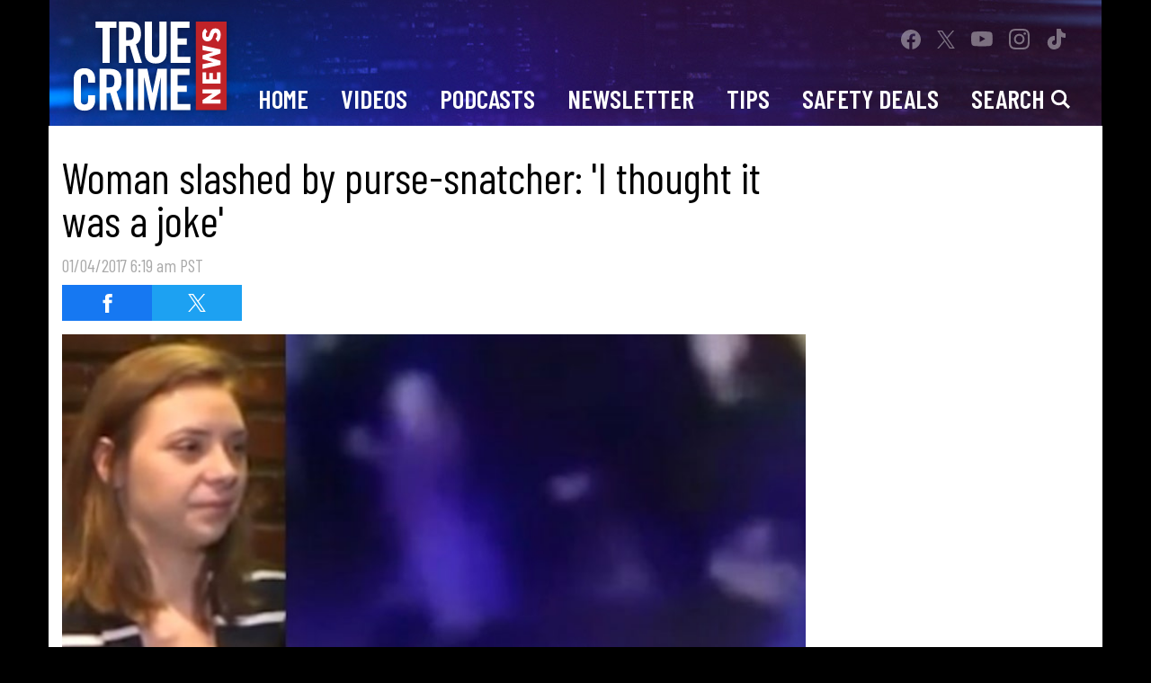

--- FILE ---
content_type: text/html; charset=UTF-8
request_url: https://truecrimenews.com/2017/01/04/woman-slashed-by-purse-snatcher-i-thought-it-was-a-joke/
body_size: 22243
content:
<!doctype html>
<html lang="en" data-bs-theme="light" data-env="prod" data-device-view="desktop" data-viewer-country="US" class="device-view-desktop viewer-country-us">
<!--
app_version=3.5.4
benchmark=87ms
etag=dcc0164387aefd54bd401790dd573408
timestamp=1769262903
timestamp_iso=2026-01-24T13:55:03.533301Z
screen=desktop-article
-->
<head>
        <meta charset="utf-8">
    <meta http-equiv="content-type" content="text/html; charset=utf-8">
    <meta http-equiv="content-language" content="en">
    <meta http-equiv="X-UA-Compatible" content="IE=Edge,chrome=1">
    <meta name="viewport" content="width=device-width,initial-scale=1">
    <meta name="referrer" content="unsafe-url">

    <title>Woman slashed by purse-snatcher: &#039;I thought it was a joke&#039;</title>

    
    <meta name="google-site-verification" content="-6s5z6nXpsQ84w7IPVM1rIQ2efKrEBSj1gClF7jaRbs" />
  <meta name="facebook-domain-verification" content="p8egs8nzm3mepo9ry5spzdakx3wjgy" />
  
          
  <link rel="canonical" href="https://truecrimenews.com/2017/01/04/woman-slashed-by-purse-snatcher-i-thought-it-was-a-joke/">
  <meta name="robots" content="index,follow">
  <meta name="description" content="NEW YORK -- (WPIX) -- A young woman who was slashed by a purse snatcher in South Street Seaport shared details about the attack with PIX11 News Tuesday and her call for the public to help find the attacker.">
      <link rel="image_src" href="https://tcd-images.akamaized.net/image/6f/16by9/2017/01/04/6fa59504e81a5bf0ab4ec17c5df70c49_xl.png">
  
          
      <script type="application/ld+json">
    {
      "@context": "https://schema.org",
      "@type": "NewsArticle",
      "mainEntityOfPage": {
        "@type": "WebPage",
        "@id": "https://truecrimenews.com/2017/01/04/woman-slashed-by-purse-snatcher-i-thought-it-was-a-joke/"
      },
      "headline": "Woman slashed by purse-snatcher: 'I thought it was a joke'",
      "description": "NEW YORK -- (WPIX) -- A young woman who was slashed by a purse snatcher in South Street Seaport shared details about the attack with PIX11 News Tuesday and her call for the public to help find the attacker.",
              "image": [
          "https://tcd-images.akamaized.net/image/6f/4by3/2017/01/04/6fa59504e81a5bf0ab4ec17c5df70c49_xl.png",
          "https://tcd-images.akamaized.net/image/6f/1by1/2017/01/04/6fa59504e81a5bf0ab4ec17c5df70c49_xl.png",
          "https://tcd-images.akamaized.net/image/6f/16by9/2017/01/04/6fa59504e81a5bf0ab4ec17c5df70c49_xl.png"
        ],
            "inLanguage": "en-US",
      "datePublished": "2017-01-04T14:19:00Z",
      "dateCreated": "2017-01-04T14:29:01Z",
      "dateModified": "2017-01-04T14:29:01Z",
            "author": {
        "@type": "Person",
        "name": "True Crime News Staff"
      },
      "publisher": {
        "@type": "NewsMediaOrganization",
        "name": "True Crime News",
        "logo": {
          "@type": "ImageObject",
          "url": "https://static.truecrimenews.com/tcd-web/img/logos/logo-true-crime-daily-194x60-v1.png",
          "height": 60,
          "width": 194
        }
      }
    }
    </script>
  
      <meta property="fb:app_id" content="838695666213761">
  <meta property="fb:pages" content="831373266887467" />
  <meta property="article:publisher" content="https://www.facebook.com/mytruecrimenews/">
  <meta property="og:site_name" content="True Crime News">
  
      <meta property="og:type" content="article">
    <meta property="og:url" content="https://truecrimenews.com/2017/01/04/woman-slashed-by-purse-snatcher-i-thought-it-was-a-joke/">
    <meta property="og:title" content="Woman slashed by purse-snatcher: &#039;I thought it was a joke&#039;">
    <meta property="og:description" content="NEW YORK -- (WPIX) -- A young woman who was slashed by a purse snatcher in South Street Seaport shared details about the attack with PIX11 News Tuesday and her call for the public to help find the attacker.">
          <meta property="og:image" content="https://tcd-images.akamaized.net/image/6f/16by9/2017/01/04/6fa59504e81a5bf0ab4ec17c5df70c49_xl.png">
      
      <meta name="twitter:site" content="@MyTrueCrimeNews">
  <meta property="twitter:MyTrueCrimeNews" content="2617950786" />
  
      <meta name="twitter:card" content="summary_large_image">
    <meta name="twitter:title" content="Woman slashed by purse-snatcher: &#039;I thought it was a joke&#039;">
    <meta name="twitter:description" content="NEW YORK -- (WPIX) -- A young woman who was slashed by a purse snatcher in South Street Seaport shared details about the attack with PIX11 News Tuesday and her call for the public to help find the attacker.">
          <meta name="twitter:image" content="https://tcd-images.akamaized.net/image/6f/16by9/2017/01/04/6fa59504e81a5bf0ab4ec17c5df70c49_xl.png">
      
    <link rel="icon" type="image/png" sizes="32x32" href="https://static.truecrimenews.com/tcd-web/icons/favicon-32x32.png">
  <link rel="icon" type="image/png" sizes="16x16" href="https://static.truecrimenews.com/tcd-web/icons/favicon-16x16.png">
  <link rel="mask-icon" color="#1c1b6b" href="https://static.truecrimenews.com/tcd-web/icons/safari-pinned-tab.svg">
  <link rel="shortcut icon" type="image/x-icon" href="https://static.truecrimenews.com/tcd-web/icons/favicon-48x48.ico">

  <meta name="apple-mobile-web-app-capable" content="yes">
  <meta name="apple-mobile-web-app-status-bar-style" content="#1c1b6b">
  <meta name="apple-mobile-web-app-title" content="truecrimenews.com">
  <link rel="apple-touch-icon" sizes="180x180" href="https://static.truecrimenews.com/tcd-web/icons/apple-touch-icon.png">

  <meta name="application-name" content="truecrimenews.com">
  <meta name="mobile-web-app-capable" content="yes">
  <meta name="theme-color" content="#1c1b6b">
  <link rel="icon" sizes="192x192" href="https://static.truecrimenews.com/tcd-web/icons/android-chrome-192x192.png">
  <link rel="icon" sizes="512x512" href="https://static.truecrimenews.com/tcd-web/icons/android-chrome-512x512.png">

  <meta name="msapplication-TileImage" content="https://static.truecrimenews.com/tcd-web/icons/mstile-150x150.png">
  <meta name="msapplication-TileColor" content="#1c1b6b">
  <meta name="msapplication-starturl" content="https://truecrimenews.com/?adid=IE9pin">
  <meta name="msapplication-navbutton-color" content="#1c1b6b">
  <meta name="msapplication-window" content="width=1024;height=768">
  <meta name="msapplication-tooltip" content="True Crime News">
  <meta name="msapplication-task" content="name=Home;action-uri=https://truecrimenews.com/;icon-uri=https://static.truecrimenews.com/tcd-web/icons/favicon-32x32.png">
  <meta name="msapplication-task" content="name=Videos;action-uri=https://truecrimenews.com/videos/;icon-uri=https://static.truecrimenews.com/tcd-web/icons/favicon-32x32.png">
  <meta name="msapplication-task" content="name=Photos;action-uri=https://truecrimenews.com/photos/;icon-uri=https://static.truecrimenews.com/tcd-web/icons/favicon-32x32.png">
  
    <link rel="preconnect" href="https://tcd-images.akamaized.net" crossorigin>
  <link rel="preconnect" href="https://static.truecrimenews.com" crossorigin>
  <link rel="preconnect" href="https://c.amazon-adsystem.com">
  <link rel="preconnect" href="https://googleads.g.doubleclick.net">
  <link rel="preconnect" href="https://securepubads.g.doubleclick.net">
  <link rel="preconnect" href="https://static.doubleclick.net">
  <link rel="preconnect" href="https://stats.g.doubleclick.net">
  <link rel="preconnect" href="https://www.google.com">
  <link rel="preconnect" href="https://www.google-analytics.com">
  
    <link rel="stylesheet" type="text/css" href="https://static.truecrimenews.com/tcd-web/client/v3.5/main.desktop.2731cd7feab03a97f712.css">
  
    <script id="app-globals">
            var SITE_BASE_URL = 'https://truecrimenews.com/';
      var STATIC_BASE_URL = 'https://static.truecrimenews.com/tcd-web/';
      var CLIENT_PUBLIC_PATH = 'https://static.truecrimenews.com/tcd-web/client/v3.5/main.desktop.ea6a59c2.js'.split('main.desktop')[0];
      var DAM_DEFAULT_BASE_URL = 'https://dam.truecrimenews.com/';
      var DAM_IMAGE_BASE_URL = 'https://tcd-images.akamaized.net/';
      var SHARE_BASE_URL = 'https://share.truecrimenews.com/';
      var WEB_BASE_URL = 'https://truecrimenews.com/';
      var DEVICE_VIEW = 'desktop';
      var VIEWER_COUNTRY = 'US';
      var GDPR_APPLIES = false;
      var APP_ENV = 'prod';
      var APP_VENDOR = 'tcd';
      var APP_NAME = 'web';
      var APP_VERSION = '3.5.4';
      var APP_BUILD = 'bf84dd1';
      var APP_DEPLOYMENT_ID = '16f0eb99291a427e84083aae072994c0';
      var CLOUD_PROVIDER = 'aws';
      var CLOUD_REGION = 'us-east-1';
      var CLOUD_ZONE = 'us-east-1a';
      var IS_STAFF = false;
      var CLIENT_PRELOADED_STATE = {flags: {"_schema":"pbj:tcd:sys:node:flagset:1-0-0","_id":"prod-web","status":"published","etag":"9283334bd4b9ba5b0122f4711a019ba7","created_at":"1611175105728973","updated_at":"1755804121611263","title":"prod-web","booleans":{"prebid_enabled":true,"amp_enabled":false,"tiktok_enabled":false,"prism_enabled":false}}};
      var dataLayer = dataLayer || [];
      var wbq = wbq || [];
      var googletag = googletag || {};
      googletag.cmd = googletag.cmd || [];
      var pbjs = pbjs || {};
      pbjs.que = pbjs.que || [];
          </script>

      <script id="main-desktop-js" src="https://static.truecrimenews.com/tcd-web/client/v3.5/main.desktop.ea6a59c2.js" defer></script>
    <script id="gpt-js" src="https://securepubads.g.doubleclick.net/tag/js/gpt.js" defer></script>
    <script>
        !function(a9,a,p,s,t,A,g){if(a[a9])return;function q(c,r){a[a9]._Q.push([c,r])}a[a9]={init:function(){q('i',arguments)},fetchBids:function(){q('f',arguments)},setDisplayBids:function(){},targetingKeys:function(){return[]},_Q:[]};A=p.createElement(s);A.async=!0;A.src=t;g=p.getElementsByTagName(s)[0];g.parentNode.insertBefore(A,g)}('apstag',window,document,'script','https://c.amazon-adsystem.com/aax2/apstag.js');
    </script>
      <!-- start: tcd:promotion:723177ca-b73d-44af-b289-e47e03f838e7#html-head -->
<!-- end: tcd:promotion:723177ca-b73d-44af-b289-e47e03f838e7#html-head -->
  
  
  <script>
    wbq.push(function gumgumJs() {
      window.TCD.utils.loadGumGumJs();
    });
  </script>

      <script id="onetrust-js" src="https://cdn.cookielaw.org/scripttemplates/otSDKStub.js" data-domain-script="01932c94-23ce-74ee-8ada-38904e9edd9d" defer></script>
  </head>

<body class="body-hidden body--section-news  body-9278e511-02f7-576b-86fe-84715db40d93">
<div class="skip-to-main-content-container">
      <a href="#main" class="skip-to-main-content-link">Skip to Main Content</a>
  </div>
<div id="fb-root"></div>
<div id="react-root"></div>
<div id="lightbox-root"></div>
<script>
wbq.push(function loadPage() {
  window.TCD.dispatch(window.TCD.actions.loadPage({
    title: "Woman slashed by purse-snatcher: 'I thought it was a joke'",
    url: 'https://truecrimenews.com/2017/01/04/woman-slashed-by-purse-snatcher-i-thought-it-was-a-joke/',
    uri: '/2017/01/04/woman-slashed-by-purse-snatcher-i-thought-it-was-a-joke/',
    query: {},
    benchmark: '87',
    etag: 'dcc0164387aefd54bd401790dd573408',
    node: {"_schema":"pbj:tcd:news:node:article:1-0-0","_id":"9278e511-02f7-576b-86fe-84715db40d93","status":"published","etag":"83d0bacd00fd86905025d547e13e05eb","created_at":"1483540141000000","title":"Woman slashed by purse-snatcher: 'I thought it was a joke'","is_homepage_news":true,"allow_comments":true,"image_ref":"tcd:image-asset:image_png_20170104_6fa59504e81a5bf0ab4ec17c5df70c49","word_count":144,"amp_enabled":true,"smartnews_enabled":true,"apple_news_enabled":true,"facebook_instant_articles_enabled":true,"twitter_publish_enabled":true,"show_related_articles":true,"tags":{"cf_slug":"2017\/01\/04\/woman-slashed-by-purse-snatcher-i-thought-it-was-a-joke","cf_element":"article","cf_guid":"22ce7716-d28a-11e6-b708-373162633930"},"is_locked":false,"published_at":"2017-01-04T14:19:00.000000Z","slug":"2017\/01\/04\/woman-slashed-by-purse-snatcher-i-thought-it-was-a-joke","blocks":[{"_schema":"pbj:tcd:canvas:block:image-block:1-0-0","etag":"26621c293b68932974674bad868aa2d0","aside":false,"node_ref":"tcd:image-asset:image_jpg_20170104_b05d8ace6a555b25b9249a4145a7a746","caption":"WPIX - \"Leslie said in the process of him trying to take her purse, he 'knicked' her hand. That wound required nine stitches to close.\"","is_nsfw":false,"url":"https:\/\/pix11.com\/2017\/01\/03\/woman-slashed-by-purse-snatcher-at-first-i-thought-it-was-a-joke\/","aspect_ratio":"16by9","fallback_src_url":"https:\/\/media.crimewatchdaily.com\/2017\/01\/04\/screen-shot-2017-01-04-at-9-30-820x430.jpg"},{"_schema":"pbj:tcd:canvas:block:heading-block:1-0-0","etag":"183496050363bbafea825beebdeeec92","aside":false,"text":"via WPIX:","size":3,"url":"https:\/\/pix11.com\/2017\/01\/03\/woman-slashed-by-purse-snatcher-at-first-i-thought-it-was-a-joke\/"},{"_schema":"pbj:tcd:canvas:block:text-block:1-0-0","etag":"3620350b1758dc24c050de0c8959ff49","aside":false,"text":"<p>NEW YORK -- (WPIX) -- A young woman who was slashed by a purse snatcher in South Street Seaport shared details about the attack with PIX11 News Tuesday and her call for the public to help find the attacker.<\/p>"},{"_schema":"pbj:tcd:canvas:block:text-block:1-0-0","etag":"ec7a1b94d432d49a93592bab8e7a8fe5","aside":false,"text":"<p>\"At first I thought someone was trying to play a joke on me but then I saw the knife and realized it wasn't,\" Melissa Leslie recalled.<\/p>"},{"_schema":"pbj:tcd:canvas:block:text-block:1-0-0","etag":"e137e08651f54a37bdd35851fcdca9ac","aside":false,"text":"<p>She was walking to meet friends along Water Street at about 7:45 p.m. Monday when a man came up from behind and ordered her to give him her purse.<\/p>"},{"_schema":"pbj:tcd:canvas:block:text-block:1-0-0","etag":"9af40bbae4032b2687f5216b45d02e90","aside":false,"text":"<p>She complied but then he pulled out a knife and held it to her throat.<\/p>"},{"_schema":"pbj:tcd:canvas:block:text-block:1-0-0","etag":"518929f6eae463a0334bdba00ab5d22f","aside":false,"text":"<p>\"Pretty shaken up, pretty terrified,\" the 25-year-old bartender said.<\/p>"},{"_schema":"pbj:tcd:canvas:block:text-block:1-0-0","etag":"48dd8a65540aa05c1b7e31ea740c0226","aside":false,"text":"<p><strong>FULL STORY: <\/strong><a href=\"https:\/\/pix11.com\/2017\/01\/03\/woman-slashed-by-purse-snatcher-at-first-i-thought-it-was-a-joke\/\" target=\"_blank\">Woman slashed by purse-snatcher: 'I thought it was a joke' - WPIX<\/a><\/p>"}],"ads_enabled":true,"is_unlisted":false,"theme":"affiliate","order_date":"2017-01-04T14:19:00.000000Z","hashtags":["NewYork","NewYorkCity","WPIX","cf2t024"]},
    nodeRef: 'tcd:article:9278e511-02f7-576b-86fe-84715db40d93',
    derefs: [],
    screen: 'article',
    section: 'news',
    subSection: '',
    theme: 'affiliate',
    hasSidebar: true,
    sidebarSlot: 'desktop-article-sidebar'  }));
});
</script>

<script>
window['ga-disable-G-05JZWX9MD5'] = GDPR_APPLIES;
function gtag() { dataLayer.push(arguments); }
gtag('js', new Date());
gtag('config', 'G-05JZWX9MD5', { send_page_view: false });
wbq.push(function enableGoogleAnalytics() {
  window.TCD.utils.loadComscoreJs();
  watchConsent(function (canUse) {
    window['ga-disable-G-05JZWX9MD5'] = GDPR_APPLIES && !canUse('googleanalytics');
  });
});
</script>
<script id="gtag-js" src="https://www.googletagmanager.com/gtag/js?id=G-05JZWX9MD5" async defer></script>


      <div id="header-ad" class="header-ad container">
      <!-- start: tcd:promotion:723177ca-b73d-44af-b289-e47e03f838e7#header -->
<!-- start: tcd:ad-widget:f2bac6cd-4a92-494c-9fb2-c1c2d2e13e0b -->
  
    

<div id="ad-skin" class="ad-container ad-size-skin"></div>
<script>
wbq.push(function renderAdWidget() {
  var config = {};
  config.widgetId = 'f2bac6cd-4a92-494c-9fb2-c1c2d2e13e0b';
  window.TCD.defineAdSlot(
    'ad-skin',
    '',
    'skin',
    {"tile":"skin"},
    config
  );
});
</script>

  
<script>
// app_version=3.5.4, device_view=desktop, viewer_country=US, ajax=false
// benchmark=87ms, etag=dcc0164387aefd54bd401790dd573408, timestamp=1769262903, timestamp_iso=2026-01-24T13:55:03.533301Z
wbq.push(function loadWidget() {
  window.TCD.dispatch(window.TCD.actions.loadWidget(
    {"_schema":"pbj:tcd:curator:node:ad-widget:1-0-0","_id":"f2bac6cd-4a92-494c-9fb2-c1c2d2e13e0b","status":"published","etag":"cf47a36f6d022074ba5ec7c6c3ff32e6","created_at":"1610404632803669","updated_at":"1748543847799533","title":"ad :: skin","show_border":false,"show_header":false,"ad_size":"skin","dfp_cust_params":{"tile":"skin"}},
    {"_schema":"pbj:triniti:common::render-context:1-0-1","cache_enabled":true,"cache_expiry":320,"platform":"web","device_view":"desktop","viewer_country":"US","promotion_slot":"header","section":"header","booleans":{"is_staff":false},"strings":{"rendering":"server"}},
    null,
    []
  ));
});
</script>

    
  <!-- end: tcd:ad-widget:f2bac6cd-4a92-494c-9fb2-c1c2d2e13e0b -->
<!-- start: tcd:ad-widget:40bc1f81-a613-4048-9679-684727960488 -->
  
    

<div id="ad-interstitial" class="ad-container ad-size-leaderboard"></div>
<script>
wbq.push(function renderAdWidget() {
  var config = {"kargo_enabled":"true","kargo_placementId":"_ite73xX7VB"};
  config.widgetId = '40bc1f81-a613-4048-9679-684727960488';
  window.TCD.defineAdSlot(
    'ad-interstitial',
    '',
    'leaderboard',
    {"tile":"interstitial"},
    config
  );
});
</script>

  
<script>
// app_version=3.5.4, device_view=desktop, viewer_country=US, ajax=false
// benchmark=87ms, etag=dcc0164387aefd54bd401790dd573408, timestamp=1769262903, timestamp_iso=2026-01-24T13:55:03.533301Z
wbq.push(function loadWidget() {
  window.TCD.dispatch(window.TCD.actions.loadWidget(
    {"_schema":"pbj:tcd:curator:node:ad-widget:1-0-0","_id":"40bc1f81-a613-4048-9679-684727960488","status":"published","etag":"c361c5cd580d028e6279b6d27dcd9c50","created_at":"1610404751768837","updated_at":"1748543833709457","title":"ad :: interstitial","show_border":false,"show_header":false,"ad_size":"leaderboard","dfp_cust_params":{"tile":"interstitial"},"tags":{"kargo_enabled":"true","kargo_placementId":"_ite73xX7VB"}},
    {"_schema":"pbj:triniti:common::render-context:1-0-1","cache_enabled":true,"cache_expiry":320,"platform":"web","device_view":"desktop","viewer_country":"US","promotion_slot":"header","section":"header","booleans":{"is_staff":false},"strings":{"rendering":"server"}},
    null,
    []
  ));
});
</script>

    
  <!-- end: tcd:ad-widget:40bc1f81-a613-4048-9679-684727960488 -->
<!-- start: tcd:ad-widget:86d8b5ef-f909-40e6-8f6d-df26caff482a -->
  
    

<script>
wbq.push(function renderAdWidget() {
  var config = {"appnexus_enabled":"true","appnexus_placementId":"20992600","do_not_write_div":"true","kargo_placementId":"_gBhfn3FM2q","ix_enabled":"true","kargo_enabled":"true","criteo_enabled":"true","ix_siteId":"623650","rubicon_enabled":"true"};
  config.widgetId = '86d8b5ef-f909-40e6-8f6d-df26caff482a';
  window.TCD.defineAdSlot(
    'ad-gallery-corner',
    '',
    'medium_rectangle',
    {"tile":"gallery-corner"},
    config
  );
});
</script>

  
<script>
// app_version=3.5.4, device_view=desktop, viewer_country=US, ajax=false
// benchmark=87ms, etag=dcc0164387aefd54bd401790dd573408, timestamp=1769262903, timestamp_iso=2026-01-24T13:55:03.533301Z
wbq.push(function loadWidget() {
  window.TCD.dispatch(window.TCD.actions.loadWidget(
    {"_schema":"pbj:tcd:curator:node:ad-widget:1-0-0","_id":"86d8b5ef-f909-40e6-8f6d-df26caff482a","status":"published","etag":"4156e6830f82a6b6aae02151cc7ea616","created_at":"1610405643396184","updated_at":"1748543794274207","title":"ad :: gallery-corner","show_border":false,"show_header":false,"ad_size":"medium_rectangle","dfp_cust_params":{"tile":"gallery-corner"},"tags":{"appnexus_enabled":"true","appnexus_placementId":"20992600","do_not_write_div":"true","kargo_placementId":"_gBhfn3FM2q","ix_enabled":"true","kargo_enabled":"true","criteo_enabled":"true","ix_siteId":"623650","rubicon_enabled":"true"}},
    {"_schema":"pbj:triniti:common::render-context:1-0-1","cache_enabled":true,"cache_expiry":320,"platform":"web","device_view":"desktop","viewer_country":"US","promotion_slot":"header","section":"header","booleans":{"is_staff":false},"strings":{"rendering":"server"}},
    null,
    []
  ));
});
</script>

    
  <!-- end: tcd:ad-widget:86d8b5ef-f909-40e6-8f6d-df26caff482a -->
<!-- start: tcd:ad-widget:ce049120-1e23-435e-864e-3860d2c4a55c -->
  
    

<script>
wbq.push(function renderAdWidget() {
  var config = {"appnexus_enabled":"true","appnexus_placementId":"20992640","do_not_write_div":"true","kargo_placementId":"_ite73xX7VB","ix_enabled":"true","kargo_enabled":"true","criteo_enabled":"true","ix_siteId":"623651","rubicon_enabled":"true"};
  config.widgetId = 'ce049120-1e23-435e-864e-3860d2c4a55c';
  window.TCD.defineAdSlot(
    'ad-adhesion',
    '',
    'leaderboard',
    {"tile":"adhesion"},
    config
  );
});
</script>

  
<script>
// app_version=3.5.4, device_view=desktop, viewer_country=US, ajax=false
// benchmark=87ms, etag=dcc0164387aefd54bd401790dd573408, timestamp=1769262903, timestamp_iso=2026-01-24T13:55:03.533301Z
wbq.push(function loadWidget() {
  window.TCD.dispatch(window.TCD.actions.loadWidget(
    {"_schema":"pbj:tcd:curator:node:ad-widget:1-0-0","_id":"ce049120-1e23-435e-864e-3860d2c4a55c","status":"published","etag":"9aa415b6ed103f49d0b1d5307dca0dc1","created_at":"1610406558214617","updated_at":"1748543181689452","title":"ad :: desktop :: adhesion","show_border":false,"show_header":false,"ad_size":"leaderboard","dfp_cust_params":{"tile":"adhesion"},"tags":{"appnexus_enabled":"true","appnexus_placementId":"20992640","do_not_write_div":"true","kargo_placementId":"_ite73xX7VB","ix_enabled":"true","kargo_enabled":"true","criteo_enabled":"true","ix_siteId":"623651","rubicon_enabled":"true"}},
    {"_schema":"pbj:triniti:common::render-context:1-0-1","cache_enabled":true,"cache_expiry":320,"platform":"web","device_view":"desktop","viewer_country":"US","promotion_slot":"header","section":"header","booleans":{"is_staff":false},"strings":{"rendering":"server"}},
    null,
    []
  ));
});
</script>

    
  <!-- end: tcd:ad-widget:ce049120-1e23-435e-864e-3860d2c4a55c -->
<!-- start: tcd:ad-widget:c9d13c78-e101-4086-b3ed-b3a9ffcb77b1 -->
  
    

<div id="ad-header" class="ad-container ad-size-billboard"></div>
<script>
wbq.push(function renderAdWidget() {
  var config = {"appnexus_enabled":"true","appnexus_placementId":"20992651","kargo_placementId":"_rJ1TM93Ni7","ix_enabled":"true","kargo_enabled":"true","criteo_enabled":"true","ix_siteId":"623652","rubicon_enabled":"true"};
  config.widgetId = 'c9d13c78-e101-4086-b3ed-b3a9ffcb77b1';
  window.TCD.defineAdSlot(
    'ad-header',
    '',
    'billboard',
    {"tile":"header"},
    config
  );
});
</script>

  
<script>
// app_version=3.5.4, device_view=desktop, viewer_country=US, ajax=false
// benchmark=87ms, etag=dcc0164387aefd54bd401790dd573408, timestamp=1769262903, timestamp_iso=2026-01-24T13:55:03.533301Z
wbq.push(function loadWidget() {
  window.TCD.dispatch(window.TCD.actions.loadWidget(
    {"_schema":"pbj:tcd:curator:node:ad-widget:1-0-0","_id":"c9d13c78-e101-4086-b3ed-b3a9ffcb77b1","status":"published","etag":"ac936d2828371b77d66ca6e87d008947","created_at":"1610406652256259","updated_at":"1748543497675109","title":"ad :: desktop :: header","show_border":false,"show_header":false,"ad_size":"billboard","dfp_cust_params":{"tile":"header"},"tags":{"appnexus_enabled":"true","appnexus_placementId":"20992651","kargo_placementId":"_rJ1TM93Ni7","ix_enabled":"true","kargo_enabled":"true","criteo_enabled":"true","ix_siteId":"623652","rubicon_enabled":"true"}},
    {"_schema":"pbj:triniti:common::render-context:1-0-1","cache_enabled":true,"cache_expiry":320,"platform":"web","device_view":"desktop","viewer_country":"US","promotion_slot":"header","section":"header","booleans":{"is_staff":false},"strings":{"rendering":"server"}},
    null,
    []
  ));
});
</script>

    
  <!-- end: tcd:ad-widget:c9d13c78-e101-4086-b3ed-b3a9ffcb77b1 -->
<!-- start: tcd:ad-widget:aabe9851-38c1-4aeb-beee-da0b2f923a8f -->
  
    

<script>
wbq.push(function renderAdWidget() {
  var config = {"appnexus_enabled":"true","appnexus_placementId":"20992739","do_not_write_div":"true","kargo_placementId":"_ite73xX7VB","ix_enabled":"true","kargo_enabled":"true","criteo_enabled":"true","ix_siteId":"623659","rubicon_enabled":"true"};
  config.widgetId = 'aabe9851-38c1-4aeb-beee-da0b2f923a8f';
  window.TCD.defineAdSlot(
    'ad-article-content1',
    '',
    'leaderboard',
    {"tile":"article-content1"},
    config
  );
});
</script>

  
<script>
// app_version=3.5.4, device_view=desktop, viewer_country=US, ajax=false
// benchmark=87ms, etag=dcc0164387aefd54bd401790dd573408, timestamp=1769262903, timestamp_iso=2026-01-24T13:55:03.533301Z
wbq.push(function loadWidget() {
  window.TCD.dispatch(window.TCD.actions.loadWidget(
    {"_schema":"pbj:tcd:curator:node:ad-widget:1-0-0","_id":"aabe9851-38c1-4aeb-beee-da0b2f923a8f","status":"published","etag":"3c3bb31669b1b2427989c8e551a40882","created_at":"1610743671242790","updated_at":"1748543229316576","title":"ad :: desktop :: article :: article-content1","show_border":false,"show_header":true,"ad_size":"leaderboard","dfp_cust_params":{"tile":"article-content1"},"tags":{"appnexus_enabled":"true","appnexus_placementId":"20992739","do_not_write_div":"true","kargo_placementId":"_ite73xX7VB","ix_enabled":"true","kargo_enabled":"true","criteo_enabled":"true","ix_siteId":"623659","rubicon_enabled":"true"}},
    {"_schema":"pbj:triniti:common::render-context:1-0-1","cache_enabled":true,"cache_expiry":320,"platform":"web","device_view":"desktop","viewer_country":"US","promotion_slot":"header","section":"header","booleans":{"is_staff":false},"strings":{"rendering":"server"}},
    null,
    []
  ));
});
</script>

    
  <!-- end: tcd:ad-widget:aabe9851-38c1-4aeb-beee-da0b2f923a8f -->
<!-- start: tcd:ad-widget:664f9ef0-cad8-42b0-ae58-e9d485c60da6 -->
  
    

<script>
wbq.push(function renderAdWidget() {
  var config = {"appnexus_enabled":"true","appnexus_placementId":"20992713","do_not_write_div":"true","kargo_placementId":"_ite73xX7VB","ix_enabled":"true","kargo_enabled":"true","criteo_enabled":"true","ix_siteId":"623655","rubicon_enabled":"true"};
  config.widgetId = '664f9ef0-cad8-42b0-ae58-e9d485c60da6';
  window.TCD.defineAdSlot(
    'ad-tetris3',
    '',
    'leaderboard',
    {"tile":"tetris3"},
    config
  );
});
</script>

  
<script>
// app_version=3.5.4, device_view=desktop, viewer_country=US, ajax=false
// benchmark=87ms, etag=dcc0164387aefd54bd401790dd573408, timestamp=1769262903, timestamp_iso=2026-01-24T13:55:03.533301Z
wbq.push(function loadWidget() {
  window.TCD.dispatch(window.TCD.actions.loadWidget(
    {"_schema":"pbj:tcd:curator:node:ad-widget:1-0-0","_id":"664f9ef0-cad8-42b0-ae58-e9d485c60da6","status":"published","etag":"bb935a808e3b18624b594661fc209fe6","created_at":"1610408358166142","updated_at":"1748543710121500","title":"ad :: desktop :: tetris3","show_border":false,"show_header":true,"ad_size":"leaderboard","dfp_cust_params":{"tile":"tetris3"},"tags":{"appnexus_enabled":"true","appnexus_placementId":"20992713","do_not_write_div":"true","kargo_placementId":"_ite73xX7VB","ix_enabled":"true","kargo_enabled":"true","criteo_enabled":"true","ix_siteId":"623655","rubicon_enabled":"true"}},
    {"_schema":"pbj:triniti:common::render-context:1-0-1","cache_enabled":true,"cache_expiry":320,"platform":"web","device_view":"desktop","viewer_country":"US","promotion_slot":"header","section":"header","booleans":{"is_staff":false},"strings":{"rendering":"server"}},
    null,
    []
  ));
});
</script>

    
  <!-- end: tcd:ad-widget:664f9ef0-cad8-42b0-ae58-e9d485c60da6 -->
<!-- start: tcd:ad-widget:d9bbb76c-ca37-4b34-b1d9-f4458e7d1f67 -->
  
    

<script>
wbq.push(function renderAdWidget() {
  var config = {"appnexus_enabled":"true","appnexus_placementId":"20992714","do_not_write_div":"true","kargo_placementId":"_ite73xX7VB","ix_enabled":"true","kargo_enabled":"true","criteo_enabled":"true","ix_siteId":"623656","rubicon_enabled":"true"};
  config.widgetId = 'd9bbb76c-ca37-4b34-b1d9-f4458e7d1f67';
  window.TCD.defineAdSlot(
    'ad-tetris8',
    '',
    'leaderboard',
    {"tile":"tetris8"},
    config
  );
});
</script>

  
<script>
// app_version=3.5.4, device_view=desktop, viewer_country=US, ajax=false
// benchmark=87ms, etag=dcc0164387aefd54bd401790dd573408, timestamp=1769262903, timestamp_iso=2026-01-24T13:55:03.533301Z
wbq.push(function loadWidget() {
  window.TCD.dispatch(window.TCD.actions.loadWidget(
    {"_schema":"pbj:tcd:curator:node:ad-widget:1-0-0","_id":"d9bbb76c-ca37-4b34-b1d9-f4458e7d1f67","status":"published","etag":"4f5800038853c32426e111d49786a104","created_at":"1610408479310184","updated_at":"1748543746606875","title":"ad :: desktop :: tetris8","show_border":false,"show_header":true,"ad_size":"leaderboard","dfp_cust_params":{"tile":"tetris8"},"tags":{"appnexus_enabled":"true","appnexus_placementId":"20992714","do_not_write_div":"true","kargo_placementId":"_ite73xX7VB","ix_enabled":"true","kargo_enabled":"true","criteo_enabled":"true","ix_siteId":"623656","rubicon_enabled":"true"}},
    {"_schema":"pbj:triniti:common::render-context:1-0-1","cache_enabled":true,"cache_expiry":320,"platform":"web","device_view":"desktop","viewer_country":"US","promotion_slot":"header","section":"header","booleans":{"is_staff":false},"strings":{"rendering":"server"}},
    null,
    []
  ));
});
</script>

    
  <!-- end: tcd:ad-widget:d9bbb76c-ca37-4b34-b1d9-f4458e7d1f67 -->
<!-- start: tcd:ad-widget:5c824644-f5b7-4cb8-9098-e91c402d6ba9 -->
  
    

<script>
wbq.push(function renderAdWidget() {
  var config = {"appnexus_enabled":"true","appnexus_placementId":"20992715","do_not_write_div":"true","kargo_placementId":"_ite73xX7VB","ix_enabled":"true","kargo_enabled":"truw","criteo_enabled":"true","ix_siteId":"623657","rubicon_enabled":"true"};
  config.widgetId = '5c824644-f5b7-4cb8-9098-e91c402d6ba9';
  window.TCD.defineAdSlot(
    'ad-tetris13',
    '',
    'leaderboard',
    {"tile":"tetris13"},
    config
  );
});
</script>

  
<script>
// app_version=3.5.4, device_view=desktop, viewer_country=US, ajax=false
// benchmark=87ms, etag=dcc0164387aefd54bd401790dd573408, timestamp=1769262903, timestamp_iso=2026-01-24T13:55:03.533301Z
wbq.push(function loadWidget() {
  window.TCD.dispatch(window.TCD.actions.loadWidget(
    {"_schema":"pbj:tcd:curator:node:ad-widget:1-0-0","_id":"5c824644-f5b7-4cb8-9098-e91c402d6ba9","status":"published","etag":"10ca3a5020eed845f505a2c09a8f736c","created_at":"1610408532112010","updated_at":"1748543677493400","title":"ad :: desktop :: tetris13","show_border":false,"show_header":true,"ad_size":"leaderboard","dfp_cust_params":{"tile":"tetris13"},"tags":{"appnexus_enabled":"true","appnexus_placementId":"20992715","do_not_write_div":"true","kargo_placementId":"_ite73xX7VB","ix_enabled":"true","kargo_enabled":"truw","criteo_enabled":"true","ix_siteId":"623657","rubicon_enabled":"true"}},
    {"_schema":"pbj:triniti:common::render-context:1-0-1","cache_enabled":true,"cache_expiry":320,"platform":"web","device_view":"desktop","viewer_country":"US","promotion_slot":"header","section":"header","booleans":{"is_staff":false},"strings":{"rendering":"server"}},
    null,
    []
  ));
});
</script>

    
  <!-- end: tcd:ad-widget:5c824644-f5b7-4cb8-9098-e91c402d6ba9 -->
<!-- start: tcd:ad-widget:a3dba40c-0ed8-47eb-ae45-5575b31b035d -->
  
    

<script>
wbq.push(function renderAdWidget() {
  var config = {"appnexus_enabled":"true","appnexus_placementId":"20992734","do_not_write_div":"true","kargo_placementId":"_rJ1TM93Ni7","ix_enabled":"true","kargo_enabled":"true","criteo_enabled":"true","ix_siteId":"623658","rubicon_enabled":"true"};
  config.widgetId = 'a3dba40c-0ed8-47eb-ae45-5575b31b035d';
  window.TCD.defineAdSlot(
    'ad-footer',
    '',
    'leaderboard_flex',
    {"tile":"footer"},
    config
  );
});
</script>

  
<script>
// app_version=3.5.4, device_view=desktop, viewer_country=US, ajax=false
// benchmark=87ms, etag=dcc0164387aefd54bd401790dd573408, timestamp=1769262903, timestamp_iso=2026-01-24T13:55:03.533301Z
wbq.push(function loadWidget() {
  window.TCD.dispatch(window.TCD.actions.loadWidget(
    {"_schema":"pbj:tcd:curator:node:ad-widget:1-0-0","_id":"a3dba40c-0ed8-47eb-ae45-5575b31b035d","status":"published","etag":"fcfc4818f594a086f7849243d8eb615e","created_at":"1610739956406869","updated_at":"1748543273906788","title":"ad :: desktop :: footer","show_border":false,"show_header":true,"ad_size":"leaderboard_flex","dfp_cust_params":{"tile":"footer"},"tags":{"appnexus_enabled":"true","appnexus_placementId":"20992734","do_not_write_div":"true","kargo_placementId":"_rJ1TM93Ni7","ix_enabled":"true","kargo_enabled":"true","criteo_enabled":"true","ix_siteId":"623658","rubicon_enabled":"true"}},
    {"_schema":"pbj:triniti:common::render-context:1-0-1","cache_enabled":true,"cache_expiry":320,"platform":"web","device_view":"desktop","viewer_country":"US","promotion_slot":"header","section":"header","booleans":{"is_staff":false},"strings":{"rendering":"server"}},
    null,
    []
  ));
});
</script>

    
  <!-- end: tcd:ad-widget:a3dba40c-0ed8-47eb-ae45-5575b31b035d -->
<!-- end: tcd:promotion:723177ca-b73d-44af-b289-e47e03f838e7#header -->
    </div>
    <header id="header" class="masthead">
  <div class="container masthead__container">
    <div class="masthead__header">
      <a class="masthead-logo__link" href="https://truecrimenews.com/">
        <svg xmlns="http://www.w3.org/2000/svg" viewBox="0 0 170 100" class="no-fill"><title>True Crime News</title><path fill="#c02328" d="M135.78 0H170v98.54h-34.22z"/><path fill="#fff" d="M32 6.89h-7.65V0h23.21v6.89h-7.65v39.14H32V6.89zM58.2 46.03h-7.9V0h11.09c8.86 0 13.39 3.76 13.39 13.58 0 7.4-2.87 10.39-5.55 11.6l6.69 20.85H67.9l-5.61-19.06c-1.02.13-2.68.19-4.08.19v18.87zm0-25.37h2.81c4.27 0 5.87-1.59 5.87-7.08s-1.6-7.08-5.87-7.08H58.2v14.16zM78.99 0h7.91v34.74c0 3.38 1.34 5.04 4.21 5.04s4.21-1.66 4.21-5.04V0h7.91v34.43c0 7.91-4.59 12.24-12.11 12.24s-12.11-4.34-12.11-12.24V0zM107.68 46.03V0h21.17v6.89h-13.26v11.86h10.2v6.89h-10.2v13.52h14.15v6.89h-22.06zM15.94 67.87V64.3c0-3.89-1.79-5.55-3.83-5.55-3.19 0-4.21 1.66-4.21 5.1v23.33c0 3.44 1.02 5.1 4.21 5.1 2.87 0 3.83-1.66 3.83-4.65v-5.55h7.91v5.29c0 6.5-3.83 11.79-11.73 11.79C3.83 99.18 0 93.89 0 87.38V63.67c0-6.5 3.83-11.79 12.11-11.79 7.91 0 11.73 5.74 11.73 12.62v3.38h-7.9zM36.59 98.54h-7.91V52.51h11.09c8.86 0 13.39 3.76 13.39 13.58 0 7.4-2.87 10.39-5.55 11.6l6.69 20.85h-8.03l-5.61-19.06c-1.02.13-2.68.19-4.08.19v18.87zm0-25.37h2.81c4.27 0 5.87-1.59 5.87-7.08s-1.59-7.08-5.87-7.08h-2.81v14.16zM58.46 98.54V52.51h7.91v46.03h-7.91zM103.6 52.51v46.03h-6.89V62.58h-.13l-7.14 35.96h-3.83l-7.14-35.96h-.13v35.96h-6.89V52.51h10.39l5.61 26.9h.13l5.61-26.9h10.41zM107.68 98.54V52.51h21.17v6.89h-13.26v11.86h10.2v6.89h-10.2v13.52h14.15v6.89h-22.06zM143.17 75.48h19.99v3.88l-11.07 7.36h11.07v4.52h-19.99v-3.82L154.39 80h-11.21v-4.52zM143.17 56.45h4v7.82h3.65v-6.95h4v6.95h4.35v-7.82h4v12.63h-19.99V56.45zM163.16 43.67v4.52l-19.99 4.46v-5.22l11.94-2.17-11.94-3.53v-4.2l12.02-3.62-12.02-2.17v-5.22l19.99 4.46v4.55l-12.92 4.09 12.92 4.05zM148.71 11.31c-1.33.78-1.83 1.77-1.83 3.56 0 1.59.72 2.29 1.74 2.29 1.19 0 1.85-1.04 2.58-3.56 1.25-4.35 2.87-6 6.29-6 3.62 0 5.97 2.43 5.97 6.98 0 3.65-.9 6.11-3.27 8l-2.52-3.59c1.25-.98 1.8-2.2 1.8-4 0-1.85-.78-2.58-1.74-2.58-1.16 0-1.74.81-2.69 3.77-1.3 4.06-3.16 5.79-6.37 5.79-3.3 0-5.77-2.17-5.77-7.04 0-3.19 1.07-5.77 3.27-7.19l2.54 3.57z"/></svg>
      </a><!--/.masthead-logo-->
    </div>

    <div class="masthead__nav-container">
      <div class="masthead__social">
        <div class="masthead__social-list">
          <a class="masthead__social-list-item masthead__social-list--facebook" href="https://www.facebook.com/mytruecrimenews" target="_blank">
            <svg role="img" aria-hidden="true" xmlns="http://www.w3.org/2000/svg" width="22px" height="22px" viewBox="0 0 24 24"><title>Facebook</title><path d="M12 0C5.373 0 0 5.373 0 12c0 6.016 4.432 10.984 10.206 11.852V15.18H7.237v-3.154h2.969V9.927c0-3.475 1.693-5 4.581-5 1.383 0 2.115.103 2.461.149v2.753h-1.97c-1.226 0-1.654 1.163-1.654 2.473v1.724h3.593l-.487 3.154h-3.106v8.697C19.481 23.083 24 18.075 24 12c0-6.627-5.373-12-12-12z"/></svg>
          </a>
          <a class="masthead__social-list-item masthead__social-list--twitter" href="https://x.com/MyTrueCrimeNews" target="_blank">
            <svg aria-hidden="true" height="20px" role="img" viewBox="0 0 1200 1227" width="20px" xmlns="http://www.w3.org/2000/svg"><title>Twitter</title><path d="M714.163 519.284L1160.89 0H1055.03L667.137 450.887L357.328 0H0L468.492 681.821L0 1226.37H105.866L515.491 750.218L842.672 1226.37H1200L714.137 519.284H714.163ZM569.165 687.828L521.697 619.934L144.011 79.6944H306.615L611.412 515.685L658.88 583.579L1055.08 1150.3H892.476L569.165 687.854V687.828Z"></path></svg>
          </a>
          <a class="masthead__social-list-item masthead__social-list--youtube" href="https://www.youtube.com/@mytruecrimenews" target="_blank">
            <svg role="img" aria-hidden="true" xmlns='http://www.w3.org/2000/svg' width="24px" height="17px" viewBox='0 0 24 17'><title>YouTube</title><path d="M12.179 0c1.289.006 7.436.054 9.106.504a2.97 2.97 0 012.105 2.073c.465 1.674.491 4.997.492 5.587v.101c0 .22-.015 3.863-.492 5.648a2.97 2.97 0 01-2.105 2.073c-1.67.433-7.817.48-9.106.484h-.392c-1.075-.003-7.462-.042-9.19-.503a2.97 2.97 0 01-2.105-2.074C.06 12.293.007 9.136 0 8.394v-.317c.006-.738.059-3.882.49-5.5A3.03 3.03 0 012.598.484c1.67-.432 7.817-.479 9.106-.483zM9.561 4.71v7.053l6.216-3.527L9.561 4.71z" /></svg>
          </a>
          <a class="masthead__social-list-item masthead__social-list--instagram" href="https://instagram.com/mytruecrimenews" target="_blank">
            <svg role="img" aria-hidden="true" xmlns='http://www.w3.org/2000/svg' width='23px' height='23px' viewBox='0 0 24 24'><title>Instagram</title><path d='M12 0c3.26 0 3.667.012 4.947.072 1.277.059 2.148.261 2.913.558a5.847 5.847 0 0 1 2.126 1.384A5.89 5.89 0 0 1 23.37 4.14c.296.764.498 1.636.558 2.913C23.985 8.333 24 8.74 24 12s-.012 3.667-.072 4.947c-.059 1.277-.262 2.148-.558 2.913a5.86 5.86 0 0 1-1.384 2.126 5.898 5.898 0 0 1-2.126 1.384c-.765.296-1.636.498-2.913.558-1.28.057-1.687.072-4.947.072s-3.667-.012-4.947-.072c-1.277-.059-2.147-.262-2.913-.558a5.868 5.868 0 0 1-2.126-1.384A5.885 5.885 0 0 1 .63 19.86c-.297-.765-.498-1.636-.558-2.913C.015 15.667 0 15.26 0 12s.012-3.667.072-4.947C.131 5.775.333 4.905.63 4.14a5.855 5.855 0 0 1 1.384-2.126A5.876 5.876 0 0 1 4.14.63C4.905.333 5.775.132 7.053.072 8.333.015 8.74 0 12 0zm4.85 2.231c-1.265-.055-1.647-.071-4.895-.101-3.209 0-3.584.015-4.859.06-1.17.06-1.801.255-2.221.421-.569.209-.96.479-1.379.898-.421.421-.69.811-.9 1.381-.165.42-.359 1.064-.42 2.234-.045 1.275-.061 1.665-.061 4.861 0 3.195.016 3.584.061 4.844.061 1.17.255 1.815.42 2.235.21.556.479.961.9 1.38.419.42.81.675 1.379.899.42.165 1.065.36 2.236.421 1.273.059 1.648.074 4.859.074 3.21 0 3.585-.013 4.859-.07 1.17-.053 1.815-.249 2.235-.413a3.744 3.744 0 0 0 1.38-.896c.42-.422.675-.82.899-1.382.165-.422.36-1.057.421-2.227.059-1.265.074-1.646.074-4.85 0-3.204-.013-3.584-.07-4.85-.053-1.17-.249-1.805-.413-2.227a3.707 3.707 0 0 0-.896-1.381 3.727 3.727 0 0 0-1.382-.896c-.422-.166-1.057-.36-2.227-.415zM12 5.838a6.162 6.162 0 1 1 0 12.324 6.162 6.162 0 1 1 0-12.324zM12 16c2.21 0 4-1.79 4-4s-1.79-4-4-4-4 1.79-4 4 1.79 4 4 4zm7.846-10.405a1.441 1.441 0 0 1-2.88 0 1.44 1.44 0 0 1 2.88 0z'/></svg>
          </a>
          <a class="masthead__social-list-item masthead__social-list--tiktok" href="https://tiktok.com/@mytruecrimenews" target="_blank">
            <svg role="img" aria-hidden="true" xmlns='http://www.w3.org/2000/svg' width='23px' height='23px' viewBox='0 0 24 24'><title>TikTok</title><path d='M13 0l-.4.4v8.1c0 8.8 0 8-.2 8.5-.6 1.8-3 2.4-4.4 1a2.7 2.7 0 011.7-4.5c.5 0 .7-.2.8-.4V8.7c-.1-.3-.3-.4-.9-.4a7.8 7.8 0 00-6.8 11.4 7.9 7.9 0 0014.8-2.2l.1-4.4V9.3l.4.2c1.5.7 4 1.2 4.6.8.3-.2.3 0 .3-2.5V5.6c-.2-.2-.4-.3-.9-.3-2.4-.2-4.2-2-4.4-4.4 0-.5 0-.7-.4-.8l-.1-.1H13z'/></svg>
          </a>
        </div>
      </div>

      <nav class="masthead__nav" aria-label="Main Nav">
        <div class="masthead__nav-dropdown-container">
          <button id="js-masthead-dropdown" class="js__masthead-dropdown masthead__nav-link masthead__nav-link--menu" type="button" aria-label="Toggle navigation">
            <span class="masthead__hamburger"  role="img" aria-hidden="true" aria-label="Menu Button">
              <span class="masthead__hamburger-bar masthead__hamburger-bar--top" aria-hidden="true"></span>
              <span class="masthead__hamburger-bar masthead__hamburger-bar--middle" aria-hidden="true"></span>
              <span class="masthead__hamburger-bar masthead__hamburger-bar--bottom" aria-hidden="true"></span>
            </span>
            <span class="d-none d-sm-inline-block">Menu</span>
          </button>
          <div class="masthead__nav-dropdown">
            <a class="masthead__nav-dropdown-link masthead__nav-dropdown-link--home" href="https://truecrimenews.com/">Home</a>
            <a class="masthead__nav-dropdown-link masthead__nav-dropdown-link--videos" href="https://truecrimenews.com/videos/">Videos</a>
            <a class="masthead__nav-dropdown-link masthead__nav-dropdown-link--podcasts" href="https://truecrimenews.com/pages/podcasts/">Podcasts</a>
            <a class="masthead__nav-dropdown-link masthead__nav-dropdown-link--newsletter" href="https://truecrimenews.com/pages/newsletter/">Newsletter Sign Up</a>
            <a class="masthead__nav-dropdown-link masthead__nav-dropdown-link--tips" href="https://truecrimenews.com/pages/contact-us/">Tips</a>
            <a class="masthead__nav-dropdown-link masthead__nav-dropdown-link--safety-deals" href="https://truecrimenews.com/safety/?utm_content=nav" target="_blank">Safety Deals</a>
            <div class="masthead__social-list masthead__social-list--dropdown">
              <a class="masthead__social-list-item masthead__social-list--facebook" href="https://www.facebook.com/mytruecrimenews" target="_blank">
                <svg role="img" aria-hidden="true" xmlns="http://www.w3.org/2000/svg" width="22px" height="22px" viewBox="0 0 24 24"><title>Facebook</title><path d="M12 0C5.373 0 0 5.373 0 12c0 6.016 4.432 10.984 10.206 11.852V15.18H7.237v-3.154h2.969V9.927c0-3.475 1.693-5 4.581-5 1.383 0 2.115.103 2.461.149v2.753h-1.97c-1.226 0-1.654 1.163-1.654 2.473v1.724h3.593l-.487 3.154h-3.106v8.697C19.481 23.083 24 18.075 24 12c0-6.627-5.373-12-12-12z"/></svg>
              </a>
              <a class="masthead__social-list-item masthead__social-list--twitter" href="https://x.com/MyTrueCrimeNews" target="_blank">
                <svg aria-hidden="true" height="20px" role="img" viewBox="0 0 1200 1227" width="20px" xmlns="http://www.w3.org/2000/svg"><title>Twitter</title><path d="M714.163 519.284L1160.89 0H1055.03L667.137 450.887L357.328 0H0L468.492 681.821L0 1226.37H105.866L515.491 750.218L842.672 1226.37H1200L714.137 519.284H714.163ZM569.165 687.828L521.697 619.934L144.011 79.6944H306.615L611.412 515.685L658.88 583.579L1055.08 1150.3H892.476L569.165 687.854V687.828Z"></path></svg>
              </a>
              <a class="masthead__social-list-item masthead__social-list--youtube" href="https://www.youtube.com/@mytruecrimenews" target="_blank">
                <svg role="img" aria-hidden="true" xmlns='http://www.w3.org/2000/svg' width="24px" height="17px" viewBox='0 0 24 17'><title>YouTube</title><path d="M12.179 0c1.289.006 7.436.054 9.106.504a2.97 2.97 0 012.105 2.073c.465 1.674.491 4.997.492 5.587v.101c0 .22-.015 3.863-.492 5.648a2.97 2.97 0 01-2.105 2.073c-1.67.433-7.817.48-9.106.484h-.392c-1.075-.003-7.462-.042-9.19-.503a2.97 2.97 0 01-2.105-2.074C.06 12.293.007 9.136 0 8.394v-.317c.006-.738.059-3.882.49-5.5A3.03 3.03 0 012.598.484c1.67-.432 7.817-.479 9.106-.483zM9.561 4.71v7.053l6.216-3.527L9.561 4.71z" /></svg>
              </a>
              <a class="masthead__social-list-item masthead__social-list--instagram" href="https://instagram.com/mytruecrimenews" target="_blank">
                <svg role="img" aria-hidden="true" xmlns='http://www.w3.org/2000/svg' width='23px' height='23px' viewBox='0 0 24 24'><title>Instagram</title><path d='M12 0c3.26 0 3.667.012 4.947.072 1.277.059 2.148.261 2.913.558a5.847 5.847 0 0 1 2.126 1.384A5.89 5.89 0 0 1 23.37 4.14c.296.764.498 1.636.558 2.913C23.985 8.333 24 8.74 24 12s-.012 3.667-.072 4.947c-.059 1.277-.262 2.148-.558 2.913a5.86 5.86 0 0 1-1.384 2.126 5.898 5.898 0 0 1-2.126 1.384c-.765.296-1.636.498-2.913.558-1.28.057-1.687.072-4.947.072s-3.667-.012-4.947-.072c-1.277-.059-2.147-.262-2.913-.558a5.868 5.868 0 0 1-2.126-1.384A5.885 5.885 0 0 1 .63 19.86c-.297-.765-.498-1.636-.558-2.913C.015 15.667 0 15.26 0 12s.012-3.667.072-4.947C.131 5.775.333 4.905.63 4.14a5.855 5.855 0 0 1 1.384-2.126A5.876 5.876 0 0 1 4.14.63C4.905.333 5.775.132 7.053.072 8.333.015 8.74 0 12 0zm4.85 2.231c-1.265-.055-1.647-.071-4.895-.101-3.209 0-3.584.015-4.859.06-1.17.06-1.801.255-2.221.421-.569.209-.96.479-1.379.898-.421.421-.69.811-.9 1.381-.165.42-.359 1.064-.42 2.234-.045 1.275-.061 1.665-.061 4.861 0 3.195.016 3.584.061 4.844.061 1.17.255 1.815.42 2.235.21.556.479.961.9 1.38.419.42.81.675 1.379.899.42.165 1.065.36 2.236.421 1.273.059 1.648.074 4.859.074 3.21 0 3.585-.013 4.859-.07 1.17-.053 1.815-.249 2.235-.413a3.744 3.744 0 0 0 1.38-.896c.42-.422.675-.82.899-1.382.165-.422.36-1.057.421-2.227.059-1.265.074-1.646.074-4.85 0-3.204-.013-3.584-.07-4.85-.053-1.17-.249-1.805-.413-2.227a3.707 3.707 0 0 0-.896-1.381 3.727 3.727 0 0 0-1.382-.896c-.422-.166-1.057-.36-2.227-.415zM12 5.838a6.162 6.162 0 1 1 0 12.324 6.162 6.162 0 1 1 0-12.324zM12 16c2.21 0 4-1.79 4-4s-1.79-4-4-4-4 1.79-4 4 1.79 4 4 4zm7.846-10.405a1.441 1.441 0 0 1-2.88 0 1.44 1.44 0 0 1 2.88 0z'/></svg>
              </a>
              <a class="masthead__social-list-item masthead__social-list--tiktok" href="https://tiktok.com/@mytruecrimenews" target="_blank">
                <svg role="img" aria-hidden="true" xmlns='http://www.w3.org/2000/svg' width='23px' height='23px' viewBox='0 0 24 24'><title>TikTok</title><path d='M13 0l-.4.4v8.1c0 8.8 0 8-.2 8.5-.6 1.8-3 2.4-4.4 1a2.7 2.7 0 011.7-4.5c.5 0 .7-.2.8-.4V8.7c-.1-.3-.3-.4-.9-.4a7.8 7.8 0 00-6.8 11.4 7.9 7.9 0 0014.8-2.2l.1-4.4V9.3l.4.2c1.5.7 4 1.2 4.6.8.3-.2.3 0 .3-2.5V5.6c-.2-.2-.4-.3-.9-.3-2.4-.2-4.2-2-4.4-4.4 0-.5 0-.7-.4-.8l-.1-.1H13z'/></svg>
              </a>
            </div>
          </div>
        </div>
        <a class="masthead__nav-link masthead__nav-link--home" href="https://truecrimenews.com/">Home</a>
        <a class="masthead__nav-link masthead__nav-link--videos" href="https://truecrimenews.com/videos/">Videos</a>
        <a class="masthead__nav-link masthead__nav-link--podcasts" href="https://truecrimenews.com/pages/podcasts/">Podcasts</a>
        <a class="masthead__nav-link masthead__nav-link--newsletter" href="https://truecrimenews.com/pages/newsletter/">Newsletter</a>
        <a class="masthead__nav-link masthead__nav-link--tips" href="https://truecrimenews.com/pages/contact-us/">Tips</a>
        <a class="masthead__nav-link masthead__nav-link--safety-deals" href="https://truecrimenews.com/safety/?utm_content=nav" target="_blank">Safety Deals</a>
        <button class="masthead__nav-link masthead__nav-link--search js__btn--search-toggle">
          <span class="d-none d-sm-inline-block">Search</span>
          <svg role="img" aria-hidden="true" xmlns="http://www.w3.org/2000/svg" width="24" height="24" viewBox="0 0 24 24"><title>Search</title><path d="M17.9 15.4l6.1 6-2.5 2.6-6.1-6.1a9.7 9.7 0 01-5.6 1.7c-2.7 0-5-1-7-2.8-1.8-2-2.8-4.3-2.8-7s1-5 2.9-7C4.8 1 7 0 9.9 0c2.6 0 5 1 6.9 2.9 1.9 1.9 2.8 4.2 2.8 7 0 2-.5 3.8-1.7 5.5zm-1.6-5.6c0-1.8-.6-3.3-1.9-4.6a6.3 6.3 0 00-4.6-2c-1.8 0-3.4.7-4.6 2a6.4 6.4 0 00-2 4.6c0 1.8.7 3.4 2 4.6a6.5 6.5 0 004.6 2c1.8 0 3.4-.7 4.6-2 1.3-1.3 2-2.8 2-4.6z"/></svg>
        </button>
      </nav>
    </div><!--/.masthead-nav-->
  </div>

  <div class="masthead__sticky-container">
    <div class="container masthead__container">
      <div class="masthead__header masthead__header--sticky">
        <a class="masthead-logo__link" href="https://truecrimenews.com/">
          <svg xmlns="http://www.w3.org/2000/svg" viewBox="0 0 170 100" class="no-fill"><title>True Crime News</title><path fill="#c02328" d="M135.78 0H170v98.54h-34.22z"/><path fill="#fff" d="M32 6.89h-7.65V0h23.21v6.89h-7.65v39.14H32V6.89zM58.2 46.03h-7.9V0h11.09c8.86 0 13.39 3.76 13.39 13.58 0 7.4-2.87 10.39-5.55 11.6l6.69 20.85H67.9l-5.61-19.06c-1.02.13-2.68.19-4.08.19v18.87zm0-25.37h2.81c4.27 0 5.87-1.59 5.87-7.08s-1.6-7.08-5.87-7.08H58.2v14.16zM78.99 0h7.91v34.74c0 3.38 1.34 5.04 4.21 5.04s4.21-1.66 4.21-5.04V0h7.91v34.43c0 7.91-4.59 12.24-12.11 12.24s-12.11-4.34-12.11-12.24V0zM107.68 46.03V0h21.17v6.89h-13.26v11.86h10.2v6.89h-10.2v13.52h14.15v6.89h-22.06zM15.94 67.87V64.3c0-3.89-1.79-5.55-3.83-5.55-3.19 0-4.21 1.66-4.21 5.1v23.33c0 3.44 1.02 5.1 4.21 5.1 2.87 0 3.83-1.66 3.83-4.65v-5.55h7.91v5.29c0 6.5-3.83 11.79-11.73 11.79C3.83 99.18 0 93.89 0 87.38V63.67c0-6.5 3.83-11.79 12.11-11.79 7.91 0 11.73 5.74 11.73 12.62v3.38h-7.9zM36.59 98.54h-7.91V52.51h11.09c8.86 0 13.39 3.76 13.39 13.58 0 7.4-2.87 10.39-5.55 11.6l6.69 20.85h-8.03l-5.61-19.06c-1.02.13-2.68.19-4.08.19v18.87zm0-25.37h2.81c4.27 0 5.87-1.59 5.87-7.08s-1.59-7.08-5.87-7.08h-2.81v14.16zM58.46 98.54V52.51h7.91v46.03h-7.91zM103.6 52.51v46.03h-6.89V62.58h-.13l-7.14 35.96h-3.83l-7.14-35.96h-.13v35.96h-6.89V52.51h10.39l5.61 26.9h.13l5.61-26.9h10.41zM107.68 98.54V52.51h21.17v6.89h-13.26v11.86h10.2v6.89h-10.2v13.52h14.15v6.89h-22.06zM143.17 75.48h19.99v3.88l-11.07 7.36h11.07v4.52h-19.99v-3.82L154.39 80h-11.21v-4.52zM143.17 56.45h4v7.82h3.65v-6.95h4v6.95h4.35v-7.82h4v12.63h-19.99V56.45zM163.16 43.67v4.52l-19.99 4.46v-5.22l11.94-2.17-11.94-3.53v-4.2l12.02-3.62-12.02-2.17v-5.22l19.99 4.46v4.55l-12.92 4.09 12.92 4.05zM148.71 11.31c-1.33.78-1.83 1.77-1.83 3.56 0 1.59.72 2.29 1.74 2.29 1.19 0 1.85-1.04 2.58-3.56 1.25-4.35 2.87-6 6.29-6 3.62 0 5.97 2.43 5.97 6.98 0 3.65-.9 6.11-3.27 8l-2.52-3.59c1.25-.98 1.8-2.2 1.8-4 0-1.85-.78-2.58-1.74-2.58-1.16 0-1.74.81-2.69 3.77-1.3 4.06-3.16 5.79-6.37 5.79-3.3 0-5.77-2.17-5.77-7.04 0-3.19 1.07-5.77 3.27-7.19l2.54 3.57z"/></svg>
        </a>
      </div>

      <div class="masthead__nav-container masthead__nav-container--sticky">
        <nav class="masthead__nav" aria-label="Main Sticky Nav">
          <div class="masthead__nav-dropdown-container--sticky">
            <button class="masthead__nav-link masthead__nav-link--menu js__masthead-dropdown" id="js-masthead-dropdown--sticky">
              <span class="masthead__hamburger" role="img" aria-hidden="true" aria-label="Menu Button">
                <span class="masthead__hamburger-bar masthead__hamburger-bar--top" aria-hidden="true"></span>
                <span class="masthead__hamburger-bar masthead__hamburger-bar--middle" aria-hidden="true"></span>
                <span class="masthead__hamburger-bar masthead__hamburger-bar--bottom" aria-hidden="true"></span>
              </span>
              <span class="d-none d-sm-inline-block">Menu</span>
            </button>
            <div class="masthead__nav-dropdown">
              <a class="masthead__nav-dropdown-link masthead__nav-dropdown-link--home" href="https://truecrimenews.com/">Home</a>
              <a class="masthead__nav-dropdown-link masthead__nav-dropdown-link--videos" href="https://truecrimenews.com/videos/">Videos</a>
              <a class="masthead__nav-dropdown-link masthead__nav-dropdown-link--podcasts" href="https://truecrimenews.com/pages/podcasts/">Podcasts</a>
              <a class="masthead__nav-dropdown-link masthead__nav-dropdown-link--newsletter" href="https://truecrimenews.com/pages/newsletter/">Newsletter Sign Up</a>
              <a class="masthead__nav-dropdown-link masthead__nav-dropdown-link--tips" href="https://truecrimenews.com/pages/contact-us/">Tips</a>
              <a class="masthead__nav-dropdown-link masthead__nav-dropdown-link--safety-deals" href="https://truecrimenews.com/safety/?utm_content=nav" target="_blank">Safety Deals</a>
              <div class="masthead__social-list masthead__social-list--dropdown">
                <a class="masthead__social-list-item masthead__social-list--facebook" href="https://www.facebook.com/mytruecrimenews" target="_blank">
                  <svg role="img" aria-hidden="true" xmlns="http://www.w3.org/2000/svg" width="23px" height="23px" viewBox="0 0 24 24"><title>Facebook</title><path d="M12 0C5.373 0 0 5.373 0 12c0 6.016 4.432 10.984 10.206 11.852V15.18H7.237v-3.154h2.969V9.927c0-3.475 1.693-5 4.581-5 1.383 0 2.115.103 2.461.149v2.753h-1.97c-1.226 0-1.654 1.163-1.654 2.473v1.724h3.593l-.487 3.154h-3.106v8.697C19.481 23.083 24 18.075 24 12c0-6.627-5.373-12-12-12z"/></svg>
                </a>
                <a class="masthead__social-list-item masthead__social-list--twitter" href="https://x.com/MyTrueCrimeNews" target="_blank">
                  <svg aria-hidden="true" height="19px" role="img" viewBox="0 0 1200 1227" width="19px" xmlns="http://www.w3.org/2000/svg"><title>Twitter</title><path d="M714.163 519.284L1160.89 0H1055.03L667.137 450.887L357.328 0H0L468.492 681.821L0 1226.37H105.866L515.491 750.218L842.672 1226.37H1200L714.137 519.284H714.163ZM569.165 687.828L521.697 619.934L144.011 79.6944H306.615L611.412 515.685L658.88 583.579L1055.08 1150.3H892.476L569.165 687.854V687.828Z"></path></svg>
                </a>
                <a class="masthead__social-list-item masthead__social-list--youtube" href="https://www.youtube.com/@mytruecrimenews" target="_blank">
                  <svg role="img" aria-hidden="true" xmlns='http://www.w3.org/2000/svg' width="24px" height="17px" viewBox='0 0 24 17'><title>YouTube</title><path d="M12.179 0c1.289.006 7.436.054 9.106.504a2.97 2.97 0 012.105 2.073c.465 1.674.491 4.997.492 5.587v.101c0 .22-.015 3.863-.492 5.648a2.97 2.97 0 01-2.105 2.073c-1.67.433-7.817.48-9.106.484h-.392c-1.075-.003-7.462-.042-9.19-.503a2.97 2.97 0 01-2.105-2.074C.06 12.293.007 9.136 0 8.394v-.317c.006-.738.059-3.882.49-5.5A3.03 3.03 0 012.598.484c1.67-.432 7.817-.479 9.106-.483zM9.561 4.71v7.053l6.216-3.527L9.561 4.71z" /></svg>
                </a>
                <a class="masthead__social-list-item masthead__social-list--instagram" href="https://instagram.com/mytruecrimenews" target="_blank">
                  <svg role="img" aria-hidden="true" xmlns='http://www.w3.org/2000/svg' width='24px' height='24px' viewBox='0 0 24 24'><title>Instagram</title><path d='M12 0c3.26 0 3.667.012 4.947.072 1.277.059 2.148.261 2.913.558a5.847 5.847 0 0 1 2.126 1.384A5.89 5.89 0 0 1 23.37 4.14c.296.764.498 1.636.558 2.913C23.985 8.333 24 8.74 24 12s-.012 3.667-.072 4.947c-.059 1.277-.262 2.148-.558 2.913a5.86 5.86 0 0 1-1.384 2.126 5.898 5.898 0 0 1-2.126 1.384c-.765.296-1.636.498-2.913.558-1.28.057-1.687.072-4.947.072s-3.667-.012-4.947-.072c-1.277-.059-2.147-.262-2.913-.558a5.868 5.868 0 0 1-2.126-1.384A5.885 5.885 0 0 1 .63 19.86c-.297-.765-.498-1.636-.558-2.913C.015 15.667 0 15.26 0 12s.012-3.667.072-4.947C.131 5.775.333 4.905.63 4.14a5.855 5.855 0 0 1 1.384-2.126A5.876 5.876 0 0 1 4.14.63C4.905.333 5.775.132 7.053.072 8.333.015 8.74 0 12 0zm4.85 2.231c-1.265-.055-1.647-.071-4.895-.101-3.209 0-3.584.015-4.859.06-1.17.06-1.801.255-2.221.421-.569.209-.96.479-1.379.898-.421.421-.69.811-.9 1.381-.165.42-.359 1.064-.42 2.234-.045 1.275-.061 1.665-.061 4.861 0 3.195.016 3.584.061 4.844.061 1.17.255 1.815.42 2.235.21.556.479.961.9 1.38.419.42.81.675 1.379.899.42.165 1.065.36 2.236.421 1.273.059 1.648.074 4.859.074 3.21 0 3.585-.013 4.859-.07 1.17-.053 1.815-.249 2.235-.413a3.744 3.744 0 0 0 1.38-.896c.42-.422.675-.82.899-1.382.165-.422.36-1.057.421-2.227.059-1.265.074-1.646.074-4.85 0-3.204-.013-3.584-.07-4.85-.053-1.17-.249-1.805-.413-2.227a3.707 3.707 0 0 0-.896-1.381 3.727 3.727 0 0 0-1.382-.896c-.422-.166-1.057-.36-2.227-.415zM12 5.838a6.162 6.162 0 1 1 0 12.324 6.162 6.162 0 1 1 0-12.324zM12 16c2.21 0 4-1.79 4-4s-1.79-4-4-4-4 1.79-4 4 1.79 4 4 4zm7.846-10.405a1.441 1.441 0 0 1-2.88 0 1.44 1.44 0 0 1 2.88 0z'/></svg>
                </a>
              </div>
            </div>
          </div>
          <a class="masthead__nav-link masthead__nav-link--home" href="https://truecrimenews.com/">Home</a>
          <a class="masthead__nav-link masthead__nav-link--videos" href="https://truecrimenews.com/videos/">Videos</a>
          <a class="masthead__nav-link masthead__nav-link--podcasts hide-podcasts" href="https://truecrimenews.com/pages/podcasts/">Podcasts</a>
          <a class="masthead__nav-link masthead__nav-link--newsletter" href="https://truecrimenews.com/pages/newsletter/">Newsletter</a>
          <a class="masthead__nav-link masthead__nav-link--tips" href="https://truecrimenews.com/pages/contact-us/">Tips</a>
          <a class="masthead__nav-link masthead__nav-link--safety-tips" href="https://truecrimenews.com/safety/?utm_content=nav" target="_blank">Safety Deals</a>
          <button class="masthead__nav-link masthead__nav-link--search js__btn--search-toggle">
            <span class="d-none d-sm-inline-block">Search</span>
            <svg role="img" aria-hidden="true" xmlns="http://www.w3.org/2000/svg" width="24" height="24" viewBox="0 0 24 24"><title>Search</title><path d="M17.9 15.4l6.1 6-2.5 2.6-6.1-6.1a9.7 9.7 0 01-5.6 1.7c-2.7 0-5-1-7-2.8-1.8-2-2.8-4.3-2.8-7s1-5 2.9-7C4.8 1 7 0 9.9 0c2.6 0 5 1 6.9 2.9 1.9 1.9 2.8 4.2 2.8 7 0 2-.5 3.8-1.7 5.5zm-1.6-5.6c0-1.8-.6-3.3-1.9-4.6a6.3 6.3 0 00-4.6-2c-1.8 0-3.4.7-4.6 2a6.4 6.4 0 00-2 4.6c0 1.8.7 3.4 2 4.6a6.5 6.5 0 004.6 2c1.8 0 3.4-.7 4.6-2 1.3-1.3 2-2.8 2-4.6z"/></svg>
          </button>
        </nav>
      </div>
    </div>
  </div><!--/.masthead__sticky-container-->

</header><!--/.header-->
    <div class="header-sticky-toggle-container">
      <div id="header-sticky-toggle-observed"></div>
    </div>
  
      <div id="jumbotron-top" class="jumbotron jumbotron-top">
      <!-- start: tcd:promotion:723177ca-b73d-44af-b289-e47e03f838e7#jumbotron-top -->
<!-- end: tcd:promotion:723177ca-b73d-44af-b289-e47e03f838e7#jumbotron-top -->
    </div><!--/#jumbotron-top-->
  
      <div class="main-wrapper main-wrapper--news main-wrapper--has-sidebar">
        <main id="main" class="main">
    
    <article class="article article--permalink channel-news ">
      <header class="article__header">

        <h1 class="article__header-title">Woman slashed by purse-snatcher: &#039;I thought it was a joke&#039;</h1>

        <h5 class="article__published-info">
                                01/04/2017 6:19 am PST
                  </h5><!--/.article__published-at-->

        <ul class="social social--permalink">
          <li class="social__item">
            <a
              class="btn social__btn social__btn--facebook"
              href="https://truecrimenews.com/2017/01/04/woman-slashed-by-purse-snatcher-i-thought-it-was-a-joke/"
              onclick="window.open('https://www.facebook.com/sharer.php?u=https%3A%2F%2Ftruecrimenews.com%2F2017%2F01%2F04%2Fwoman-slashed-by-purse-snatcher-i-thought-it-was-a-joke%2F', '_blank', 'status=0,width=575,height=450');return false;"
              aria-label="Share on Facebook (opens in a new window)"
            >
                <span class="icon social__icon social__icon--facebook" aria-hidden="true">
                  <svg role="img" aria-hidden="true" xmlns="http://www.w3.org/2000/svg" width="21px" height="21px" viewBox="0 0 24 24"><title>Facebook Logo</title><path d="M9.009 7.652H6.4v4.174h2.609V24h5.043V11.826h3.478l.348-4h-3.826v-2.26c0-1.044.174-1.392 1.218-1.392h2.608V0H14.4c-3.652 0-5.391 1.565-5.391 4.696v2.956z"/></svg>
                </span>
            </a>
          </li>
          <li class="social__item">
            <a
              class="btn social__btn social__btn--twitter"
              href="https://truecrimenews.com/2017/01/04/woman-slashed-by-purse-snatcher-i-thought-it-was-a-joke/"
              onclick="window.open('https://x.com/intent/tweet?url=https%3A%2F%2Ftruecrimenews.com%2F2017%2F01%2F04%2Fwoman-slashed-by-purse-snatcher-i-thought-it-was-a-joke%2F&text=Woman%20slashed%20by%20purse-snatcher%3A%20%27I%20thought%20it%20was%20a%20joke%27&via=MyTrueCrimeNews', '_blank', 'status=0,width=575,height=450');return false;"
              aria-label="Share on Twitter (opens in a new window)"
            >
                <span class="icon social__icon social__icon--twitter" aria-hidden="true">
                  <svg aria-hidden="true" height="20px" role="img" viewBox="0 0 1200 1227" width="20px" xmlns="http://www.w3.org/2000/svg"><title>Twitter</title><path d="M714.163 519.284L1160.89 0H1055.03L667.137 450.887L357.328 0H0L468.492 681.821L0 1226.37H105.866L515.491 750.218L842.672 1226.37H1200L714.137 519.284H714.163ZM569.165 687.828L521.697 619.934L144.011 79.6944H306.615L611.412 515.685L658.88 583.579L1055.08 1150.3H892.476L569.165 687.854V687.828Z"></path></svg>
                </span>
            </a>
          </li>
        </ul>

      </header><!--/.article__header-->

      <div class="article__blocks article__blocks--affiliate">
        
  <section
              id="cb-26621c293b68932974674bad868aa2d0"
        class="canvas-block canvas-block-permalink canvas-image-block canvas-image-block-permalink canvas-block-is-first "
  >
              <div class="image-block image-block-aspect-16by9 ">
              <a class="media-link image-block__link" href="https://pix11.com/2017/01/03/woman-slashed-by-purse-snatcher-at-first-i-thought-it-was-a-joke/">
              <div class="img-container">
          <img class="img-fluid img-aspect-16by9" src="https://tcd-images.akamaized.net/image/b0/16by9/2017/01/04/b05d8ace6a555b25b9249a4145a7a746_md.jpg" alt="">
                      <span class="media-credit image-block__media-credit">WPIX</span>
                  </div>
                  <footer class="media-footer image-block__media-footer ">
                        <span class="media-caption image-block__media-caption">WPIX - &quot;Leslie said in the process of him trying to take her purse, he &#039;knicked&#039; her hand. That wound required nine stitches to close.&quot;</span>
                                  </footer>
              </a>    </div>
    </section><!--/#cb-26621c293b68932974674bad868aa2d0-->

  <section
              id="cb-183496050363bbafea825beebdeeec92"
        class="canvas-block canvas-block-permalink canvas-heading-block canvas-heading-block-permalink "
  >
          <a href="https://pix11.com/2017/01/03/woman-slashed-by-purse-snatcher-at-first-i-thought-it-was-a-joke/" class="heading-block__link">
      <h3 class="h3">via WPIX:</h3>
      </a>
    </section><!--/#cb-183496050363bbafea825beebdeeec92-->

  <section
              id="cb-3620350b1758dc24c050de0c8959ff49"
        class="canvas-block canvas-block-permalink canvas-text-block canvas-text-block-permalink "
  >
    <p>NEW YORK -- (WPIX) -- A young woman who was slashed by a purse snatcher in South Street Seaport shared details about the attack with PIX11 News Tuesday and her call for the public to help find the attacker.</p>
  </section><!--/#cb-3620350b1758dc24c050de0c8959ff49-->

  <section
              id="cb-ec7a1b94d432d49a93592bab8e7a8fe5"
        class="canvas-block canvas-block-permalink canvas-text-block canvas-text-block-permalink "
  >
    <p>"At first I thought someone was trying to play a joke on me but then I saw the knife and realized it wasn't," Melissa Leslie recalled.</p>
  </section><!--/#cb-ec7a1b94d432d49a93592bab8e7a8fe5-->

  <section
              id="cb-e137e08651f54a37bdd35851fcdca9ac"
        class="canvas-block canvas-block-permalink canvas-text-block canvas-text-block-permalink "
  >
    <p>She was walking to meet friends along Water Street at about 7:45 p.m. Monday when a man came up from behind and ordered her to give him her purse.</p>
  </section><!--/#cb-e137e08651f54a37bdd35851fcdca9ac-->

  <section
              id="cb-9af40bbae4032b2687f5216b45d02e90"
        class="canvas-block canvas-block-permalink canvas-text-block canvas-text-block-permalink "
  >
    <p>She complied but then he pulled out a knife and held it to her throat.</p>
  </section><!--/#cb-9af40bbae4032b2687f5216b45d02e90-->

  <section
              id="cb-518929f6eae463a0334bdba00ab5d22f"
        class="canvas-block canvas-block-permalink canvas-text-block canvas-text-block-permalink "
  >
    <p>"Pretty shaken up, pretty terrified," the 25-year-old bartender said.</p>
  </section><!--/#cb-518929f6eae463a0334bdba00ab5d22f-->

  <section
              id="cb-48dd8a65540aa05c1b7e31ea740c0226"
        class="canvas-block canvas-block-permalink canvas-text-block canvas-text-block-permalink canvas-block-is-last "
  >
    <p><strong>FULL STORY: </strong><a href="https://pix11.com/2017/01/03/woman-slashed-by-purse-snatcher-at-first-i-thought-it-was-a-joke/" target="_blank">Woman slashed by purse-snatcher: 'I thought it was a joke' - WPIX</a></p>
  </section><!--/#cb-48dd8a65540aa05c1b7e31ea740c0226-->

      </div><!--/.article__blocks-->

      <div class="article__footer">
        <p class="article-social-callouts hide-podcasts">
          <a href="https://truecrimenews.com/pages/podcasts/"><strong>TRUE CRIME NEWS: THE PODCAST</strong></a>
          <strong> covers high-profile and under-the-radar cases every week. </strong>
          <a href="https://www.youtube.com/@mytruecrimenews" target="_blank"><strong>Subscribe to our YouTube page</strong></a>
          <strong> for podcasts, exclusive videos, and more, and don’t forget to </strong>
          <a href="https://www.tiktok.com/@mytruecrimenews" target="_blank"><strong>follow us on TikTok.</strong></a>
        </p>

                  <section class="tag-cloud">
            <div class="tag-cloud__list-group">
                                                <a
                    class="tag-cloud__list-group-item"
                    href="https://truecrimenews.com/tags/NewYork/"
                  >
                    #NewYork
                  </a>
                                  <a
                    class="tag-cloud__list-group-item"
                    href="https://truecrimenews.com/tags/NewYorkCity/"
                  >
                    #NewYorkCity
                  </a>
                                  <a
                    class="tag-cloud__list-group-item"
                    href="https://truecrimenews.com/tags/WPIX/"
                  >
                    #WPIX
                  </a>
                                          </div>
          </section><!--/.tag-cloud-->
              </div>

      
      <div id="ad-article-content1" class="ad-article-content1"></div>
    </article>

    <!-- start: tcd:promotion:723177ca-b73d-44af-b289-e47e03f838e7#main -->
<div id="widget-a383d36c-4137-4669-9d92-5be491b24392" class="js-html-import-lazy" data-url="/_/code-widget/a383d36c-4137-4669-9d92-5be491b24392/main.html"></div>
<!-- start: tcd:code-widget:e142309f-1d4d-45a2-8643-ab236e0b194c -->
  
    <div id="widget-e142309f-1d4d-45a2-8643-ab236e0b194c" class="curator-widget curator-widget-main curator-code-widget curator-code-widget-main" data-widget-ref="tcd:code-widget:e142309f-1d4d-45a2-8643-ab236e0b194c">
<script>
wbq.push(function renderWibbitz() {
  var response = 'unknown';
  function accept() {
    if (response === 'accepted') {
      return;
    }
    response = 'accepted';

    if (!document.getElementById('wibbitz-head-script')) {
      var headTag = document.createElement('script');
      headTag.id = 'wibbitz-head-script';
      var headTagText = document.createTextNode("!function(n){if(!window.cnx){window.cnx={},window.cnx.cmd=[];var t=n.createElement('iframe');t.display='none',t.onload=function(){var n=t.contentWindow.document,c=n.createElement('script');c.src='//cd.connatix.com/connatix.player.js',c.setAttribute('async','1'),c.setAttribute('type','text/javascript'),n.body.appendChild(c)},n.head.appendChild(t)}}(document);");
      headTag.appendChild(headTagText);
      document.head.appendChild(headTag);
    }

    var bodyTag = document.createElement('script');
    bodyTag.id = 'ddcbcb893ade41bc897b255ecc39f7d9';
    var bodyTagText = document.createTextNode('cnx.cmd.push(function(){ cnx({playerId: "1894d6f6-c3c7-4408-ac52-ae6466081055"}).render("ddcbcb893ade41bc897b255ecc39f7d9");});');
    bodyTag.appendChild(bodyTagText);
    document.getElementById('widget-e142309f-1d4d-45a2-8643-ab236e0b194c').appendChild(bodyTag);
  }

  function reject() {
    if (response === 'rejected') {
      return;
    }
    response = 'rejected';
  }

  watchConsent(function (canUse) {
    canUse('wibbitz') ? accept() : reject();
  });
});
</script>

  </div>
<script>
// app_version=3.5.4, device_view=desktop, viewer_country=US, ajax=false
// benchmark=87ms, etag=dcc0164387aefd54bd401790dd573408, timestamp=1769262903, timestamp_iso=2026-01-24T13:55:03.533301Z
wbq.push(function loadWidget() {
  window.TCD.dispatch(window.TCD.actions.loadWidget(
    {"_schema":"pbj:tcd:curator:node:code-widget:1-0-0","_id":"e142309f-1d4d-45a2-8643-ab236e0b194c","status":"published","etag":"30a3e9d0680b3d3c4dedb8e3f7aa95b3","created_at":"1610741062313488","updated_at":"1615505975506230","title":"code :: wibbitz","show_border":false,"show_header":true,"code":"<script>\nwbq.push(function renderWibbitz() {\n  var response = 'unknown';\n  function accept() {\n    if (response === 'accepted') {\n      return;\n    }\n    response = 'accepted';\n\n    if (!document.getElementById('wibbitz-head-script')) {\n      var headTag = document.createElement('script');\n      headTag.id = 'wibbitz-head-script';\n      var headTagText = document.createTextNode(\"!function(n){if(!window.cnx){window.cnx={},window.cnx.cmd=[];var t=n.createElement('iframe');t.display='none',t.onload=function(){var n=t.contentWindow.document,c=n.createElement('script');c.src='\/\/cd.connatix.com\/connatix.player.js',c.setAttribute('async','1'),c.setAttribute('type','text\/javascript'),n.body.appendChild(c)},n.head.appendChild(t)}}(document);\");\n      headTag.appendChild(headTagText);\n      document.head.appendChild(headTag);\n    }\n\n    var bodyTag = document.createElement('script');\n    bodyTag.id = 'ddcbcb893ade41bc897b255ecc39f7d9';\n    var bodyTagText = document.createTextNode('cnx.cmd.push(function(){ cnx({playerId: \"1894d6f6-c3c7-4408-ac52-ae6466081055\"}).render(\"ddcbcb893ade41bc897b255ecc39f7d9\");});');\n    bodyTag.appendChild(bodyTagText);\n    document.getElementById('widget-e142309f-1d4d-45a2-8643-ab236e0b194c').appendChild(bodyTag);\n  }\n\n  function reject() {\n    if (response === 'rejected') {\n      return;\n    }\n    response = 'rejected';\n  }\n\n  watchConsent(function (canUse) {\n    canUse('wibbitz') ? accept() : reject();\n  });\n});\n<\/script>"},
    {"_schema":"pbj:triniti:common::render-context:1-0-1","cache_enabled":true,"cache_expiry":360,"platform":"web","device_view":"desktop","viewer_country":"US","promotion_slot":"main","section":"main","booleans":{"is_staff":false},"strings":{"rendering":"server"}},
    null,
    []
  ));
});
</script>

    
  <!-- end: tcd:code-widget:e142309f-1d4d-45a2-8643-ab236e0b194c -->
<div id="widget-b89a8dff-f198-478b-ae50-713f199273b4" class="js-html-import-lazy" data-url="/_/code-widget/b89a8dff-f198-478b-ae50-713f199273b4/main.html"></div>
<!-- end: tcd:promotion:723177ca-b73d-44af-b289-e47e03f838e7#main -->

                      <!-- start: tcd:tetris-widget:c3c70f28-ba00-5115-b924-be981ce42ee9 -->
  
    <div id="widget-c3c70f28-ba00-5115-b924-be981ce42ee9" class="curator-widget curator-widget-main curator-tetris-widget curator-tetris-widget-main" data-widget-ref="tcd:tetris-widget:c3c70f28-ba00-5115-b924-be981ce42ee9">
            <section class="tetris tetris--default">
              <header class="card-section-header tetris__card-section-header tetris__card-section-header--default">
          <h3 class="card-section-title tetris__card-section-title">
            The Latest
          </h3>
        </header>
            <div class="row tetris__row tetris__row--default">
    
                                                           
                            
                    
            
      <div class="col tetris__col tetris__col--default tetris__col--landscape">
        <article class="tetris__card tetris__card--default">
          <a
            class="tetris__card-link tetris__card-link--default tetris__card-link--landscape js-click-article"
            href="https://truecrimenews.com/2026/01/23/florida-truck-driver-allegedly-shot-cousin-stashed-body-in-cab-of-tractor-trailer/"
            data-node-ref="tcd:article:9a728347-4e63-4985-aef0-9e4147d31914"
            data-widget-ref="tcd:tetris-widget:c3c70f28-ba00-5115-b924-be981ce42ee9"
          >
            <div class="tetris__card-img tetris__card-img--type-article tetris__card-img--default tetris__card-img--landscape embed-responsive">
              <div class="embed-responsive-item">
                <img class="tetris__img img-fluid" src="https://tcd-images.akamaized.net/image/96/3by2/2026/01/23/967927077c534156864044d28b271408_md.jpg" loading="lazy" alt="">
                              </div>
                          </div>
            <div class="tetris__card-body tetris__card-body--default tetris__card-body--landscape">
              
              <span class="media-swipe tetris__media-swipe tetris__media-swipe--default media-swipe--type-article tetris__media-swipe--landscape">
                <span class="media-swipe-label tetris__media-swipe-label tetris__media-swipe-label--default">Florida</span>
              </span>

              <h4 class="tetris__card-title tetris__card-title--default tetris__card-title--landscape">
                Florida truck driver allegedly shot cousin, stashed body in cab of tractor-trailer
              </h4>

              
              
                          </div>
          </a>
        </article>
      </div>

            <div id="ad-tetris1" class="ad-container ad-tetris ad-tetris1"></div>
                                                                 
                            
                    
            
      <div class="col tetris__col tetris__col--default tetris__col--square">
        <article class="tetris__card tetris__card--default">
          <a
            class="tetris__card-link tetris__card-link--default tetris__card-link--square js-click-article"
            href="https://truecrimenews.com/2026/01/23/woman-charged-with-aggravated-neglect-after-her-elderly-father-was-found-with-deep-bedsores-exposing-his-spine/"
            data-node-ref="tcd:article:04ab3989-1bda-4bb1-8e71-cd3578d745de"
            data-widget-ref="tcd:tetris-widget:c3c70f28-ba00-5115-b924-be981ce42ee9"
          >
            <div class="tetris__card-img tetris__card-img--type-article tetris__card-img--default tetris__card-img--square embed-responsive">
              <div class="embed-responsive-item">
                <img class="tetris__img img-fluid" src="https://tcd-images.akamaized.net/image/b0/4by3/2026/01/23/b010aecb10014721873e3735f1e0352d_sm.jpg" loading="lazy" alt="">
                              </div>
                          </div>
            <div class="tetris__card-body tetris__card-body--default tetris__card-body--square">
              
              <span class="media-swipe tetris__media-swipe tetris__media-swipe--default media-swipe--type-article tetris__media-swipe--square">
                <span class="media-swipe-label tetris__media-swipe-label tetris__media-swipe-label--default">Tennessee</span>
              </span>

              <h4 class="tetris__card-title tetris__card-title--default tetris__card-title--square">
                Woman charged with aggravated neglect after her elderly father was found with deep bedsores exposing his spine
              </h4>

              
              
                          </div>
          </a>
        </article>
      </div>

            <div id="ad-tetris2" class="ad-container ad-tetris ad-tetris2"></div>
                                                                 
                            
                    
            
      <div class="col tetris__col tetris__col--default tetris__col--square">
        <article class="tetris__card tetris__card--default">
          <a
            class="tetris__card-link tetris__card-link--default tetris__card-link--square js-click-article"
            href="https://truecrimenews.com/2026/01/23/woman-charged-with-aggravated-neglect-after-her-elderly-father-was-found-with-deep-bedsores-exposing-his-spine/"
            data-node-ref="tcd:article:04ab3989-1bda-4bb1-8e71-cd3578d745de"
            data-widget-ref="tcd:tetris-widget:c3c70f28-ba00-5115-b924-be981ce42ee9"
          >
            <div class="tetris__card-img tetris__card-img--type-article tetris__card-img--default tetris__card-img--square embed-responsive">
              <div class="embed-responsive-item">
                <img class="tetris__img img-fluid" src="https://tcd-images.akamaized.net/image/b0/4by3/2026/01/23/b010aecb10014721873e3735f1e0352d_sm.jpg" loading="lazy" alt="">
                              </div>
                          </div>
            <div class="tetris__card-body tetris__card-body--default tetris__card-body--square">
              
              <span class="media-swipe tetris__media-swipe tetris__media-swipe--default media-swipe--type-article tetris__media-swipe--square">
                <span class="media-swipe-label tetris__media-swipe-label tetris__media-swipe-label--default">Tennessee</span>
              </span>

              <h4 class="tetris__card-title tetris__card-title--default tetris__card-title--square">
                Woman charged with aggravated neglect after her elderly father was found with deep bedsores exposing his spine
              </h4>

              
              
                          </div>
          </a>
        </article>
      </div>

            <div id="ad-tetris3" class="ad-container ad-tetris ad-tetris3"></div>
                                                                 
                            
                    
            
      <div class="col tetris__col tetris__col--default tetris__col--square">
        <article class="tetris__card tetris__card--default">
          <a
            class="tetris__card-link tetris__card-link--default tetris__card-link--square js-click-article"
            href="https://truecrimenews.com/2026/01/23/fbi-connects-2-cold-case-homicides-to-the-colonial-parkway-serial-killer/"
            data-node-ref="tcd:article:523fe36e-18b6-467a-b1af-441be96aa01e"
            data-widget-ref="tcd:tetris-widget:c3c70f28-ba00-5115-b924-be981ce42ee9"
          >
            <div class="tetris__card-img tetris__card-img--type-article tetris__card-img--default tetris__card-img--square embed-responsive">
              <div class="embed-responsive-item">
                <img class="tetris__img img-fluid" src="https://tcd-images.akamaized.net/image/ff/4by3/2026/01/23/ffc7e57c090e42f59271ec87c79fcbe8_sm.jpg" loading="lazy" alt="">
                              </div>
                          </div>
            <div class="tetris__card-body tetris__card-body--default tetris__card-body--square">
              
              <span class="media-swipe tetris__media-swipe tetris__media-swipe--default media-swipe--type-article tetris__media-swipe--square">
                <span class="media-swipe-label tetris__media-swipe-label tetris__media-swipe-label--default">News</span>
              </span>

              <h4 class="tetris__card-title tetris__card-title--default tetris__card-title--square">
                FBI connects 2 cold case homicides to the Colonial Parkway serial killer
              </h4>

              
              
                          </div>
          </a>
        </article>
      </div>

            <div id="ad-tetris4" class="ad-container ad-tetris ad-tetris4"></div>
                                                                 
                            
                    
            
      <div class="col tetris__col tetris__col--default tetris__col--square">
        <article class="tetris__card tetris__card--default">
          <a
            class="tetris__card-link tetris__card-link--default tetris__card-link--square js-click-article"
            href="https://truecrimenews.com/2026/01/23/widow-seeks-speedy-trial-for-husband-s-alleged-killer-entrepreneur-accused-in-fatal-financial-feud/"
            data-node-ref="tcd:article:dbc5c37d-8259-4df6-aa72-6d6660a96484"
            data-widget-ref="tcd:tetris-widget:c3c70f28-ba00-5115-b924-be981ce42ee9"
          >
            <div class="tetris__card-img tetris__card-img--type-article tetris__card-img--default tetris__card-img--square embed-responsive">
              <div class="embed-responsive-item">
                <img class="tetris__img img-fluid" src="https://tcd-images.akamaized.net/image/77/4by3/2026/01/23/776312742e874574b5ec466a8f16708a_sm.jpg" loading="lazy" alt="">
                              </div>
                          </div>
            <div class="tetris__card-body tetris__card-body--default tetris__card-body--square">
              
              <span class="media-swipe tetris__media-swipe tetris__media-swipe--default media-swipe--type-article tetris__media-swipe--square">
                <span class="media-swipe-label tetris__media-swipe-label tetris__media-swipe-label--default">TCN Exclusive</span>
              </span>

              <h4 class="tetris__card-title tetris__card-title--default tetris__card-title--square">
                Widow seeks speedy trial for husband’s alleged killer; Entrepreneur accused in fatal financial feud
              </h4>

              
              
                          </div>
          </a>
        </article>
      </div>

            <div id="ad-tetris5" class="ad-container ad-tetris ad-tetris5"></div>
          
    
                <div id="c3c70f28-ba00-5115-b924-be981ce42ee9-load-more-tetris" class="" data-url="/_/tetris-widget/news/timeline/8886a52b-6fc0-5a8d-bbb9-f9425b01ae17/main.html?page=2&cursor=eyJvcmRlcl9kYXRlX2JlZm9yZSI6MTc2OTE5NDgwNH0" data-replace="true" style="width:100%">
              </div>
    
        </div><!-- row -->
  
    
    
              <button
        class="btn btn-lg btn-primary btn-shadow btn-load-more js-btn-load-more"
        data-widget-ref="tcd:tetris-widget:c3c70f28-ba00-5115-b924-be981ce42ee9"
        type="button">Load More</button>
          <script>
          window.wbq.push(function renderInfiniteTetris() {
              var clicked = false;
              var loadMoreBtn = document.querySelector('#widget-c3c70f28-ba00-5115-b924-be981ce42ee9 .js-btn-load-more');
              if (!loadMoreBtn) {
                  window.TCD.dispatch(window.TCD.actions.renderInfiniteTetris());
                  return;
              }

              loadMoreBtn.addEventListener('click', function (event) {
                  event.preventDefault();
                  if (clicked) {
                      event.stopPropagation();
                      return;
                  }

                  clicked = true;
                  loadMoreBtn.innerText = 'Loading...';
                  loadMoreBtn.classList.remove('js-btn-load-more');
                  document.getElementById('c3c70f28-ba00-5115-b924-be981ce42ee9-load-more-tetris').classList.add('js-html-import-lazy');
                  window.TCD.utils
                      .htmlImport('/_/tetris-widget/news/timeline/8886a52b-6fc0-5a8d-bbb9-f9425b01ae17/main.html?page=2&cursor=eyJvcmRlcl9kYXRlX2JlZm9yZSI6MTc2OTE5NDgwNH0', 'c3c70f28-ba00-5115-b924-be981ce42ee9-load-more-tetris', true)
                      .then(function () {
                          loadMoreBtn.remove();
                      });
              });
          });
      </script>
    
          </section><!-- tetris -->
    
  
  </div>
<script>
// app_version=3.5.4, device_view=desktop, viewer_country=US, ajax=false
// benchmark=87ms, etag=dcc0164387aefd54bd401790dd573408, timestamp=1769262903, timestamp_iso=2026-01-24T13:55:03.533301Z
wbq.push(function loadWidget() {
  window.TCD.dispatch(window.TCD.actions.loadWidget(
    {"_schema":"pbj:tcd:curator:node:tetris-widget:1-0-0","_id":"c3c70f28-ba00-5115-b924-be981ce42ee9","status":"draft","created_at":"1769262903523513","show_border":false,"show_header":true,"header_text":"The Latest","search_request":{"_schema":"pbj:tcd:curator:request:search-teasers-request:1-0-0","occurred_at":"1769262903523729","count":5,"page":1,"autocomplete":false,"track_total_hits":false,"status":"published","is_unlisted":2,"sort":"order-date-desc","timeline_ref":"tcd:timeline:8886a52b-6fc0-5a8d-bbb9-f9425b01ae17"},"show_pagination":false,"show_item_cta_text":false,"show_item_date":false,"show_item_duration":false,"show_item_excerpt":false,"show_item_icon":false,"show_item_media_count":false},
    {"_schema":"pbj:triniti:common::render-context:1-0-1","cache_enabled":true,"cache_expiry":300,"platform":"web","device_view":"desktop","viewer_country":"US","section":"main","booleans":{"is_staff":false},"strings":{"channel_slug":"news","next_url":"\/_\/tetris-widget\/news\/timeline\/8886a52b-6fc0-5a8d-bbb9-f9425b01ae17\/main.html?page=2"}},
    {"_schema":"pbj:tcd:curator:request:search-teasers-response:1-0-0","response_id":"b84e2e81-27cf-48a1-992b-96c6f8a287fa","created_at":"1769262858985830","ctx_request_ref":{"curie":"tcd:curator:request:search-teasers-request","id":"b33fee2c-e6d5-45f1-a932-4e4afff9dcac"},"ctx_request":{"_schema":"pbj:tcd:curator:request:search-teasers-request:1-0-0","occurred_at":"1769262858984760","ctx_causator_ref":{"curie":"triniti:curator:request:render-widget-request","id":"52902f3c-ba30-4d0e-b659-421468458f91"},"ctx_app":{"_schema":"pbj:gdbots:contexts::app:1-0-0","vendor":"tcd","name":"web","version":"3.5.4","build":"bf84dd1"},"ctx_cloud":{"_schema":"pbj:gdbots:contexts::cloud:1-0-0","provider":"aws","region":"us-east-1","zone":"us-east-1a","instance_id":"eni-0d84413b72e01f97f","instance_type":"arm64-c1024-m2048"},"count":5,"page":1,"autocomplete":false,"track_total_hits":false,"status":"published","is_unlisted":2,"sort":"order-date-desc","timeline_ref":"tcd:timeline:8886a52b-6fc0-5a8d-bbb9-f9425b01ae17"},"total":10000,"has_more":true,"time_taken":36,"max_score":0},
    {"tcd:article-teaser:f1d46995-3ed9-45f7-b6e4-b254c5e3c330":{"_schema":"pbj:tcd:curator:node:article-teaser:1-0-0","_id":"f1d46995-3ed9-45f7-b6e4-b254c5e3c330","status":"published","etag":"b9473abbb0e83d2f8f8f710790f2d52c","created_at":"1769204898388073","updated_at":"1769227204696228","title":"Florida truck driver allegedly shot cousin, stashed body in cab of tractor-trailer","order_date":"2026-01-24T04:00:03.000000Z","image_ref":"tcd:image-asset:image_jpg_20260123_967927077c534156864044d28b271408","description":"ST. LUCIE COUNTY, Fla. (TCN) --&nbsp;A 41-year-old man was charged with first-degree murder and taken into custody after his cousin\u2019s body was found in the cab of his tractor-trailer.","timeline_ref":"tcd:timeline:8886a52b-6fc0-5a8d-bbb9-f9425b01ae17","target_ref":"tcd:article:9a728347-4e63-4985-aef0-9e4147d31914","sync_with_target":true,"published_at":"2026-01-24T04:00:03.000000Z","ads_enabled":true,"is_unlisted":false,"swipe":"Florida"},"tcd:article-teaser:05ed2b6d-f254-4766-aa26-e35516dae75d":{"_schema":"pbj:tcd:curator:node:article-teaser:1-0-0","_id":"05ed2b6d-f254-4766-aa26-e35516dae75d","status":"published","etag":"3c700ff000bc49a34dcd863d88b980f5","created_at":"1769202393669214","updated_at":"1769214636165639","title":"Woman charged with aggravated neglect after her elderly father was found with deep bedsores exposing his spine","order_date":"2026-01-24T00:30:35.534000Z","image_ref":"tcd:image-asset:image_jpg_20260123_b010aecb10014721873e3735f1e0352d","description":"KNOXVILLE, Tenn. (TCN) --&nbsp;After her elderly bedbound father was found with pressure sores so extensive that bones were visible, a woman was charged with aggravated neglect.According to a general sessions docket obtained by&nbsp;WATE, a 74-year-old man was transported to the hospital on Jan. 2, where staff found that his blood sugar was more than 600 and that he had pressure sores so extensive that muscle was exposed and three of his vertebrae were visible.","timeline_ref":"tcd:timeline:8886a52b-6fc0-5a8d-bbb9-f9425b01ae17","target_ref":"tcd:article:04ab3989-1bda-4bb1-8e71-cd3578d745de","sync_with_target":false,"published_at":"2026-01-24T00:30:35.534000Z","ads_enabled":true,"is_unlisted":false,"swipe":"Tennessee"},"tcd:article-teaser:f58699ba-24a8-4cfe-98c3-8b4494973755":{"_schema":"pbj:tcd:curator:node:article-teaser:1-0-0","_id":"f58699ba-24a8-4cfe-98c3-8b4494973755","status":"published","etag":"68aa400be2e9041c67e478b7e8818a4c","created_at":"1769202143411269","updated_at":"1769214617120468","title":"Woman charged with aggravated neglect after her elderly father was found with deep bedsores exposing his spine","order_date":"2026-01-24T00:30:16.909000Z","image_ref":"tcd:image-asset:image_jpg_20260123_b010aecb10014721873e3735f1e0352d","description":"KNOXVILLE, Tenn. (TCN) --&nbsp;After her elderly bedbound father was found with pressure sores so extensive that bones were visible, a woman was charged with aggravated neglect.According to a general sessions docket obtained by&nbsp;WATE, a 74-year-old man was transported to the hospital on Jan. 2, where staff found that his blood sugar was more than 600 and that he had pressure sores so extensive that muscle was exposed and three of his vertebrae were visible.","timeline_ref":"tcd:timeline:8886a52b-6fc0-5a8d-bbb9-f9425b01ae17","target_ref":"tcd:article:04ab3989-1bda-4bb1-8e71-cd3578d745de","sync_with_target":true,"published_at":"2026-01-24T00:30:16.909000Z","ads_enabled":true,"is_unlisted":false,"swipe":"Tennessee"},"tcd:article-teaser:17190b1d-c56c-471c-bebb-8f16e35c1fcf":{"_schema":"pbj:tcd:curator:node:article-teaser:1-0-0","_id":"17190b1d-c56c-471c-bebb-8f16e35c1fcf","status":"published","etag":"9c8d63507c593705c2ab1a8f954508dc","created_at":"1769201851930423","updated_at":"1769205073436159","title":"FBI connects 2 cold case homicides to the Colonial Parkway serial killer","order_date":"2026-01-23T20:59:55.863000Z","image_ref":"tcd:image-asset:image_jpg_20260123_ffc7e57c090e42f59271ec87c79fcbe8","description":"NORFOLK, Va. (TCN) --&nbsp;Two of the notorious 1986 Colonial Parkway cold case homicides have now been solved, according to the FBI.On Jan. 20,&nbsp;the FBI Norfolk Field Office announced&nbsp;Cathleen Thomas and Rebecca&nbsp;Dowski were victims in the Colonial Parkway killings, a series of violent crimes on and near Virginia\u2019s Colonial Parkway from 1986 to 1989. At least eight young people were killed or went missing.A lengthy investigation and breakthroughs in forensic science and DNA technology connected Thomas and Dowski\u2019s killings to Alan Wade Wilmer Sr., who died in 2017 at age 63, the FBI said.&nbsp;At the time of their deaths, Thomas was 27 and&nbsp;Dowski was 21.&nbsp;KMSP reports&nbsp;they were last seen at the computer lab at the College of William and Mary in Williamsburg, Virginia, on Oct. 9, 1986. They were found stabbed and strangled inside a vehicle along the Colonial Parkway. It is unclear if they had been sexually assaulted.Wilmer was a fisherman and hunter who lived in Lancaster, Virginia. KMSP reports he was&nbsp;also responsible for the deaths of David Knobling, 20, and Robin M. Edwards, 14, in the Isle of Wight in 1987 and the 1989 death of Teresa Howell, 29, in&nbsp;Hampton, Virginia.&nbsp;&nbsp;Edwards was reportedly sexually assaulted.&nbsp;The families of Thomas and Dowski attended the FBI\u2019s announcement of the closure of the case, and Thomas\u2019 brother Bill said he believes Wilmer was likely responsible for more unsolved murders linked to the Colonial Parkway killings,&nbsp;WKTR reports.&nbsp;He and other family members are working to have laws amended to close other unsolved cases. WKTR reports Bill Thomas said,&nbsp;\u201cRight now, the way the laws are set up, even though Alan Wade Wilmer Sr. is a serial killer and has killed at least six people \u2026 we do not have the capability to upload his DNA into CODIS, because he was never convicted of a crime before he died in 2017.\u201dWilmer was a suspect in the disappearances of Colonial Parkway victims Keith Call and Cassandra Hailey, last seen in 1988. According to Blaine Pardoe, an author of a book about the murders, Wilmer was cleared when he passed a polygraph test, WKTR reports. There had reportedly been 150 persons of interest in the case.According to the FBI, Thomas was vibrant, compassionate, and intelligent, and Dowski loved music and had a promising future. In their statement, the FBI said, \u201cTheir lives were tragically cut short, but they were never forgotten by the investigators who continued to pursue justice on their behalf.\u201dMORE:","timeline_ref":"tcd:timeline:8886a52b-6fc0-5a8d-bbb9-f9425b01ae17","target_ref":"tcd:article:523fe36e-18b6-467a-b1af-441be96aa01e","sync_with_target":true,"published_at":"2026-01-23T20:59:55.863000Z","ads_enabled":true,"is_unlisted":false},"tcd:article-teaser:ca9f507b-be90-4d47-8c78-75c28be162f4":{"_schema":"pbj:tcd:curator:node:article-teaser:1-0-0","_id":"ca9f507b-be90-4d47-8c78-75c28be162f4","status":"published","etag":"8286f6ec1b20fbc66bc3708f538dd473","created_at":"1769188893675918","updated_at":"1769194806527157","title":"Widow seeks speedy trial for husband\u2019s alleged killer; Entrepreneur accused in fatal financial feud","order_date":"2026-01-23T19:00:04.820000Z","image_ref":"tcd:image-asset:image_jpg_20260123_776312742e874574b5ec466a8f16708a","description":"In this episode of True Crime News The Sidebar Podcast: Josh Schiffer joins host Joshua Ritter to break down the biggest cases making headlines across the nation. They discuss Erika Kirk invoking her victim\u2019s right to a speedy trial against her husband\u2019s alleged assassin Tyler Robinson, millionaire entrepreneur Paul Caneiro\u2019s trial for the slayings of his brother and his brother\u2019s family in a financial feud turned fatal, and Brendan Banfield mounting his defense after an alleged BDSM murder plot.","timeline_ref":"tcd:timeline:8886a52b-6fc0-5a8d-bbb9-f9425b01ae17","target_ref":"tcd:article:dbc5c37d-8259-4df6-aa72-6d6660a96484","sync_with_target":true,"published_at":"2026-01-23T19:00:04.820000Z","ads_enabled":true,"is_unlisted":false,"swipe":"TCN Exclusive"}}
  ));
});
</script>

    
  <!-- end: tcd:tetris-widget:c3c70f28-ba00-5115-b924-be981ce42ee9 -->
      </main>

              <aside id="sidebar" class="sidebar">
        </aside><!--/#sidebar-->
        <script>
        wbq.push(function renderSidebar() {
          window.TCD.dispatch(window.TCD.actions.renderSidebar('desktop-article-sidebar'));
        });
        </script>
          </div>
  
      <div id="jumbotron-bottom" class="jumbotron jumbotron-bottom">
      <!-- start: tcd:promotion:723177ca-b73d-44af-b289-e47e03f838e7#jumbotron-bottom -->
<!-- end: tcd:promotion:723177ca-b73d-44af-b289-e47e03f838e7#jumbotron-bottom -->
    </div><!--/#jumbotron-bottom-->
  

      <footer class="footer-newsletter">
  <div class="container">
    <div class="row">
      <div class="col footer__col">
        <span class="footer-newsletter__header-icon">
          <img role="img" aria-hidden="true" src="https://static.truecrimenews.com/tcd-web/img/newsletter-icon.png" style="width: 104px; height: 90px" alt="True Crime News Insider">
        </span>
        <h2 class="footer-newsletter__header">Become A True Crime News Insider</h2>
        <p class="footer-newsletter__excerpt px-2">Sign up to receive breaking True Crime News, exclusive stories and behind-the-scenes info.</p>
        <a href="https://truecrimenews.com/pages/newsletter/" class="btn btn-lg btn-primary footer-newsletter__btn">Newsletter Sign Up</a>
      </div>
    </div>
  </div>
</footer>
    <footer class="footer">
  <div class="container">
    <div class="row">
      <div class="col footer__col">
        <div class="footer__list footer__list--social">
          <a class="footer__list-item footer__list-item--social" href="https://www.facebook.com/mytruecrimenews" target="_blank">
            <svg role="img" aria-hidden="true" xmlns="http://www.w3.org/2000/svg" width="30px" height="30px" viewBox="0 0 24 24"><title>Facebook</title><path d="M12 0C5.373 0 0 5.373 0 12c0 6.016 4.432 10.984 10.206 11.852V15.18H7.237v-3.154h2.969V9.927c0-3.475 1.693-5 4.581-5 1.383 0 2.115.103 2.461.149v2.753h-1.97c-1.226 0-1.654 1.163-1.654 2.473v1.724h3.593l-.487 3.154h-3.106v8.697C19.481 23.083 24 18.075 24 12c0-6.627-5.373-12-12-12z"/></svg>
          </a>
          <a class="footer__list-item footer__list-item--social" href="https://x.com/MyTrueCrimeNews" target="_blank">
            <svg aria-hidden="true" height="27px" role="img" viewBox="0 0 1200 1227" width="27px" xmlns="http://www.w3.org/2000/svg"><title>Twitter</title><path d="M714.163 519.284L1160.89 0H1055.03L667.137 450.887L357.328 0H0L468.492 681.821L0 1226.37H105.866L515.491 750.218L842.672 1226.37H1200L714.137 519.284H714.163ZM569.165 687.828L521.697 619.934L144.011 79.6944H306.615L611.412 515.685L658.88 583.579L1055.08 1150.3H892.476L569.165 687.854V687.828Z"></path></svg>
          </a>
          <a class="footer__list-item footer__list-item--social" href="https://www.youtube.com/@mytruecrimenews" target="_blank">
            <svg role="img" aria-hidden="true" xmlns='http://www.w3.org/2000/svg' width="34px" height="24px" viewBox='0 0 24 17'><title>YouTube</title><path d="M12.179 0c1.289.006 7.436.054 9.106.504a2.97 2.97 0 012.105 2.073c.465 1.674.491 4.997.492 5.587v.101c0 .22-.015 3.863-.492 5.648a2.97 2.97 0 01-2.105 2.073c-1.67.433-7.817.48-9.106.484h-.392c-1.075-.003-7.462-.042-9.19-.503a2.97 2.97 0 01-2.105-2.074C.06 12.293.007 9.136 0 8.394v-.317c.006-.738.059-3.882.49-5.5A3.03 3.03 0 012.598.484c1.67-.432 7.817-.479 9.106-.483zM9.561 4.71v7.053l6.216-3.527L9.561 4.71z" /></svg>
          </a>
          <a class="footer__list-item footer__list-item--social" href="https://instagram.com/mytruecrimenews" target="_blank">
            <svg role="img" aria-hidden="true" xmlns='http://www.w3.org/2000/svg' width='30px' height='30px' viewBox='0 0 24 24'><title>Instagram</title><path d='M12 0c3.26 0 3.667.012 4.947.072 1.277.059 2.148.261 2.913.558a5.847 5.847 0 0 1 2.126 1.384A5.89 5.89 0 0 1 23.37 4.14c.296.764.498 1.636.558 2.913C23.985 8.333 24 8.74 24 12s-.012 3.667-.072 4.947c-.059 1.277-.262 2.148-.558 2.913a5.86 5.86 0 0 1-1.384 2.126 5.898 5.898 0 0 1-2.126 1.384c-.765.296-1.636.498-2.913.558-1.28.057-1.687.072-4.947.072s-3.667-.012-4.947-.072c-1.277-.059-2.147-.262-2.913-.558a5.868 5.868 0 0 1-2.126-1.384A5.885 5.885 0 0 1 .63 19.86c-.297-.765-.498-1.636-.558-2.913C.015 15.667 0 15.26 0 12s.012-3.667.072-4.947C.131 5.775.333 4.905.63 4.14a5.855 5.855 0 0 1 1.384-2.126A5.876 5.876 0 0 1 4.14.63C4.905.333 5.775.132 7.053.072 8.333.015 8.74 0 12 0zm4.85 2.231c-1.265-.055-1.647-.071-4.895-.101-3.209 0-3.584.015-4.859.06-1.17.06-1.801.255-2.221.421-.569.209-.96.479-1.379.898-.421.421-.69.811-.9 1.381-.165.42-.359 1.064-.42 2.234-.045 1.275-.061 1.665-.061 4.861 0 3.195.016 3.584.061 4.844.061 1.17.255 1.815.42 2.235.21.556.479.961.9 1.38.419.42.81.675 1.379.899.42.165 1.065.36 2.236.421 1.273.059 1.648.074 4.859.074 3.21 0 3.585-.013 4.859-.07 1.17-.053 1.815-.249 2.235-.413a3.744 3.744 0 0 0 1.38-.896c.42-.422.675-.82.899-1.382.165-.422.36-1.057.421-2.227.059-1.265.074-1.646.074-4.85 0-3.204-.013-3.584-.07-4.85-.053-1.17-.249-1.805-.413-2.227a3.707 3.707 0 0 0-.896-1.381 3.727 3.727 0 0 0-1.382-.896c-.422-.166-1.057-.36-2.227-.415zM12 5.838a6.162 6.162 0 1 1 0 12.324 6.162 6.162 0 1 1 0-12.324zM12 16c2.21 0 4-1.79 4-4s-1.79-4-4-4-4 1.79-4 4 1.79 4 4 4zm7.846-10.405a1.441 1.441 0 0 1-2.88 0 1.44 1.44 0 0 1 2.88 0z'/></svg>
          </a>
          <a class="footer__list-item footer__list-item--social" href="https://tiktok.com/@mytruecrimenews" target="_blank">
            <svg role="img" aria-hidden="true" xmlns='http://www.w3.org/2000/svg' width='30px' height='30px' viewBox='0 0 24 24'><title>TikTok</title><path d='M13 0l-.4.4v8.1c0 8.8 0 8-.2 8.5-.6 1.8-3 2.4-4.4 1a2.7 2.7 0 011.7-4.5c.5 0 .7-.2.8-.4V8.7c-.1-.3-.3-.4-.9-.4a7.8 7.8 0 00-6.8 11.4 7.9 7.9 0 0014.8-2.2l.1-4.4V9.3l.4.2c1.5.7 4 1.2 4.6.8.3-.2.3 0 .3-2.5V5.6c-.2-.2-.4-.3-.9-.3-2.4-.2-4.2-2-4.4-4.4 0-.5 0-.7-.4-.8l-.1-.1H13z'/></svg>
          </a>
        </div>
        <ul class="list-unstyled list-inline footer__list footer__list--links px-2">
          <span class="d-inline">
            <a class="footer__list-item" href="https://truecrimenews.com/pages/newsletter/">Sign Up For Newsletter</a> |
            <a class="footer__list-item" href="https://truecrimenews.com/pages/contact-us/">Contact Us</a> |
            <a class="footer__list-item" href="https://truecrimenews.com/pages/advertise-with-us/" target="_blank">Advertise with Us</a> |
          </span>
          <span class="d-md-none">
            <a class="footer__list-item" href="https://www.wbdprivacy.com/policycenter/b2c" data-action="fastclick" target="_blank">Privacy Policy</a> |
            <a class="footer__list-item" href="https://policies.warnerbros.com/terms/en-us/" target="_blank">Terms of Use</a> |
            <a class="footer__list-item" href="https://www.wbdprivacy.com/policycenter/b2c" target="_blank">Ad Choices</a> |
          </span>
          <button class="btn-link footer__list-item" onclick="if(window.Optanon){Optanon.LoadBanner();Optanon.ToggleInfoDisplay();}return true;" style="cursor: pointer">Cookie Settings</button>
                      | <button class="btn-link footer__list-item" onclick="if(window.Optanon){Optanon.LoadBanner();Optanon.ToggleInfoDisplay();}return true;" style="cursor: pointer">Do Not Sell or Share My Personal Information</button>
          
        </ul>
      </div>
    </div>

    <div class="row d-none d-md-flex">
      <div class="col footer__col footer__col--related">
        <h2 class="footer__header footer__header--related-sites">Our Related Sites</h2>
        <div class="footer__list footer__list--related">
          <a class="footer__list-item" href="https://bachelornation.com/?utm_campaign=crimewatchfooterlink" target="_blank">Bachelor Nation</a> |
          <a class="footer__list-item" href="https://extratv.com/?utm_campaign=crimewatchfooterlink" target="_blank">Extra</a> |
          <a class="footer__list-item" href="https://jenniferhudsonshow.com/?utm_campaign=crimewatchfooterlink" target="_blank">Jennifer Hudson Show</a> |
          <a class="footer__list-item" href="https://judgemathistv.com/?utm_campaign=crimewatchfooterlink" target="_blank">Judge Mathis</a> |
          <a class="footer__list-item" href="https://peoplescourt.com/?utm_campaign=crimewatchfooterlink" target="_blank">The People's Court</a>
        </div>
      </div>
    </div>

    <div class="row">
      <div class="col footer__col">
        <p class="list-unstyled list-inline footer__list footer__list--copyright">© 2026 Telepictures Productions Inc. <br class="d-md-none"/>In partnership with
          <a class="footer__list-item footer__list-item--wb" href="https://www.warnerbros.com/" target="_blank">Warner Bros. Entertainment</a><span class="d-none d-md-flex"> |
          <a class="footer__list-item" href="https://www.wbdprivacy.com/policycenter/b2c" data-action="fastclick" target="_blank">Privacy Policy</a> |
          <a class="footer__list-item" href="https://policies.warnerbros.com/terms/en-us/" target="_blank">Terms of Use</a> |
          <a class="footer__list-item" href="https://www.wbdprivacy.com/policycenter/b2c" target="_blank">Ad Choices</a></span>
        </p>
      </div>
    </div>
  </div>

  <div id="ad-footer" class="footer-ad-wrap"></div>
</footer>

  
      <div class="modal modal-search" id="modal-search" tabindex="-1" role="dialog">
  <div class="modal-dialog" role="document">
    <div class="modal-content">
      <div class="modal-body" id="geom_inter_1568248882427_96_2">
        <form class="search-screen__form" action="/search/" id="search-form" method="get">
          <input name="q" id="search-screen__input" class="search-screen__input" placeholder="Search True Crime News..." type="search" autocomplete="off" aria-label="Search True Crime News">
          <button type="submit" class="search-screen__submit" aria-label="Submit Search">
            <svg role="img" aria-hidden="true" xmlns="http://www.w3.org/2000/svg" width="24" height="24" viewBox="0 0 24 24">
              <path d="M24.001 20.663l-5.64-4.538c1.227-2.216 1.629-4.917.93-7.624l-.014-.053C17.851 2.92 12.714-.118 7.327 1.382 2.003 2.863-1.065 8.307.344 13.775l.014.053c1.426 5.529 6.563 8.566 11.95 7.066a9.935 9.935 0 0 0 3.82-2.03l5.764 4.637 2.11-2.838zM3.908 12.727c-.942-3.649.873-7.103 4.219-8.034 3.376-.939 6.638 1.125 7.585 4.803l.015.054c.94 3.648-.874 7.102-4.22 8.033-3.376.94-6.638-1.126-7.585-4.804l-.014-.052z"/>
            </svg>
          </button>
        </form>
        <button type="button" class="btn close modal-close js__btn--search-toggle" data-bs-dismiss="modal" aria-label="Close">
          <svg role="img" aria-hidden="true" width="24" height="24" viewBox="0 0 24 24" xmlns="http://www.w3.org/2000/svg"><path fill="#fff" d="M24 22.9L22.9 24 12 13.1 1.1 24 0 22.9 10.9 12 0 1.1 1.1 0 12 10.9 22.9 0 24 1.1 13.1 12z"/></svg>
        </button>
      </div>
    </div>
  </div>
</div>
<div class="modal-search__backdrop"></div>
  

<div id="ad-adhesion"></div>
<div id="ad-interstitial"></div>
<div id="ad-skin"></div>

<script>
wbq.push(function renderPage() {
  window.TCD.dispatch(window.TCD.actions.renderPage());
});
</script>

</body>
</html>


--- FILE ---
content_type: text/html; charset=utf-8
request_url: https://www.google.com/recaptcha/api2/aframe
body_size: 269
content:
<!DOCTYPE HTML><html><head><meta http-equiv="content-type" content="text/html; charset=UTF-8"></head><body><script nonce="ss25kf4P3Zk_AzM_PDUjVg">/** Anti-fraud and anti-abuse applications only. See google.com/recaptcha */ try{var clients={'sodar':'https://pagead2.googlesyndication.com/pagead/sodar?'};window.addEventListener("message",function(a){try{if(a.source===window.parent){var b=JSON.parse(a.data);var c=clients[b['id']];if(c){var d=document.createElement('img');d.src=c+b['params']+'&rc='+(localStorage.getItem("rc::a")?sessionStorage.getItem("rc::b"):"");window.document.body.appendChild(d);sessionStorage.setItem("rc::e",parseInt(sessionStorage.getItem("rc::e")||0)+1);localStorage.setItem("rc::h",'1769262907641');}}}catch(b){}});window.parent.postMessage("_grecaptcha_ready", "*");}catch(b){}</script></body></html>